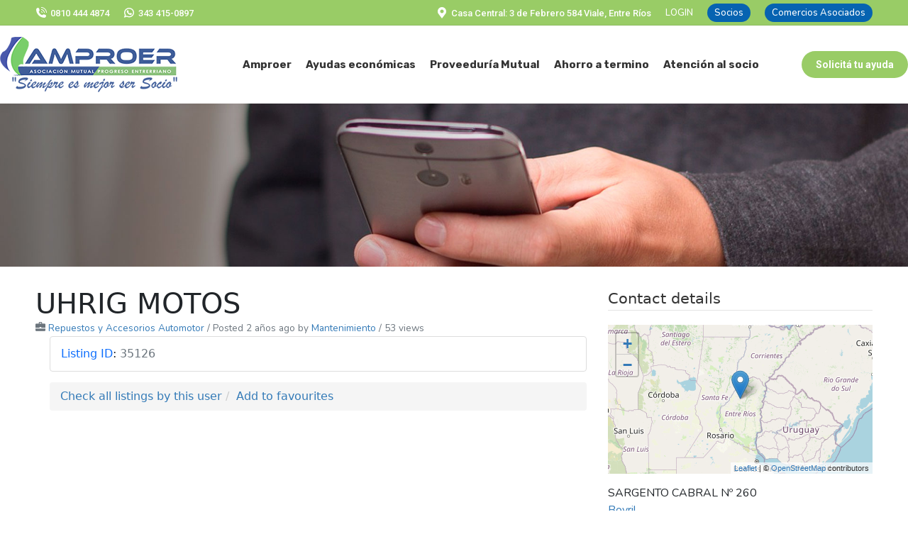

--- FILE ---
content_type: text/html; charset=UTF-8
request_url: https://amproer.com/comercios/uhrig-motos/
body_size: 22094
content:
<!DOCTYPE html>
<!--[if !(IE 6) | !(IE 7) | !(IE 8)  ]><!-->
<html lang="es" class="no-js">
<!--<![endif]-->
<head>
	<meta charset="UTF-8" />
		<meta name="viewport" content="width=device-width, initial-scale=1, maximum-scale=1, user-scalable=0">
		<meta name="theme-color" content="#336699"/>	<link rel="profile" href="https://gmpg.org/xfn/11" />
	<meta name='robots' content='index, follow, max-image-preview:large, max-snippet:-1, max-video-preview:-1' />

	<!-- This site is optimized with the Yoast SEO plugin v26.7 - https://yoast.com/wordpress/plugins/seo/ -->
	<title>UHRIG MOTOS - AMPROER | PRESTAMOS VIALE, MACIA, CRESPO, MARIA GRANDE,</title>
	<link rel="canonical" href="https://amproer.com/comercios/uhrig-motos/" />
	<meta property="og:locale" content="es_ES" />
	<meta property="og:type" content="article" />
	<meta property="og:title" content="UHRIG MOTOS - AMPROER | PRESTAMOS VIALE, MACIA, CRESPO, MARIA GRANDE," />
	<meta property="og:url" content="https://amproer.com/comercios/uhrig-motos/" />
	<meta property="og:site_name" content="AMPROER | PRESTAMOS VIALE, MACIA, CRESPO, MARIA GRANDE," />
	<meta name="twitter:card" content="summary_large_image" />
	<script type="application/ld+json" class="yoast-schema-graph">{"@context":"https://schema.org","@graph":[{"@type":"WebPage","@id":"https://amproer.com/comercios/uhrig-motos/","url":"https://amproer.com/comercios/uhrig-motos/","name":"UHRIG MOTOS - AMPROER | PRESTAMOS VIALE, MACIA, CRESPO, MARIA GRANDE,","isPartOf":{"@id":"https://amproer.com/#website"},"datePublished":"2023-08-02T21:10:48+00:00","breadcrumb":{"@id":"https://amproer.com/comercios/uhrig-motos/#breadcrumb"},"inLanguage":"es","potentialAction":[{"@type":"ReadAction","target":["https://amproer.com/comercios/uhrig-motos/"]}]},{"@type":"BreadcrumbList","@id":"https://amproer.com/comercios/uhrig-motos/#breadcrumb","itemListElement":[{"@type":"ListItem","position":1,"name":"Portada","item":"https://amproer.com/"},{"@type":"ListItem","position":2,"name":"Listings","item":"https://amproer.com/comercios/"},{"@type":"ListItem","position":3,"name":"UHRIG MOTOS"}]},{"@type":"WebSite","@id":"https://amproer.com/#website","url":"https://amproer.com/","name":"AMPROER | PRESTAMOS VIALE, MACIA, CRESPO, MARIA GRANDE,","description":"ASOCIACIÓN MUTUAL PROGRESO ENTRERRIANO.","potentialAction":[{"@type":"SearchAction","target":{"@type":"EntryPoint","urlTemplate":"https://amproer.com/?s={search_term_string}"},"query-input":{"@type":"PropertyValueSpecification","valueRequired":true,"valueName":"search_term_string"}}],"inLanguage":"es"}]}</script>
	<!-- / Yoast SEO plugin. -->


<link rel='dns-prefetch' href='//fonts.googleapis.com' />
<link rel="alternate" type="application/rss+xml" title="AMPROER | PRESTAMOS VIALE, MACIA, CRESPO, MARIA GRANDE, &raquo; Feed" href="https://amproer.com/feed/" />
<link rel="alternate" type="application/rss+xml" title="AMPROER | PRESTAMOS VIALE, MACIA, CRESPO, MARIA GRANDE, &raquo; Feed de los comentarios" href="https://amproer.com/comments/feed/" />
<link rel="alternate" title="oEmbed (JSON)" type="application/json+oembed" href="https://amproer.com/wp-json/oembed/1.0/embed?url=https%3A%2F%2Famproer.com%2Fcomercios%2Fuhrig-motos%2F" />
<link rel="alternate" title="oEmbed (XML)" type="text/xml+oembed" href="https://amproer.com/wp-json/oembed/1.0/embed?url=https%3A%2F%2Famproer.com%2Fcomercios%2Fuhrig-motos%2F&#038;format=xml" />
<style id='wp-img-auto-sizes-contain-inline-css'>
img:is([sizes=auto i],[sizes^="auto," i]){contain-intrinsic-size:3000px 1500px}
/*# sourceURL=wp-img-auto-sizes-contain-inline-css */
</style>
<link rel='stylesheet' id='sbi_styles-css' href='https://amproer.com/wp-content/plugins/instagram-feed/css/sbi-styles.min.css?ver=6.10.0' media='all' />
<style id='wp-emoji-styles-inline-css'>

	img.wp-smiley, img.emoji {
		display: inline !important;
		border: none !important;
		box-shadow: none !important;
		height: 1em !important;
		width: 1em !important;
		margin: 0 0.07em !important;
		vertical-align: -0.1em !important;
		background: none !important;
		padding: 0 !important;
	}
/*# sourceURL=wp-emoji-styles-inline-css */
</style>
<style id='wp-block-library-inline-css'>
:root{--wp-block-synced-color:#7a00df;--wp-block-synced-color--rgb:122,0,223;--wp-bound-block-color:var(--wp-block-synced-color);--wp-editor-canvas-background:#ddd;--wp-admin-theme-color:#007cba;--wp-admin-theme-color--rgb:0,124,186;--wp-admin-theme-color-darker-10:#006ba1;--wp-admin-theme-color-darker-10--rgb:0,107,160.5;--wp-admin-theme-color-darker-20:#005a87;--wp-admin-theme-color-darker-20--rgb:0,90,135;--wp-admin-border-width-focus:2px}@media (min-resolution:192dpi){:root{--wp-admin-border-width-focus:1.5px}}.wp-element-button{cursor:pointer}:root .has-very-light-gray-background-color{background-color:#eee}:root .has-very-dark-gray-background-color{background-color:#313131}:root .has-very-light-gray-color{color:#eee}:root .has-very-dark-gray-color{color:#313131}:root .has-vivid-green-cyan-to-vivid-cyan-blue-gradient-background{background:linear-gradient(135deg,#00d084,#0693e3)}:root .has-purple-crush-gradient-background{background:linear-gradient(135deg,#34e2e4,#4721fb 50%,#ab1dfe)}:root .has-hazy-dawn-gradient-background{background:linear-gradient(135deg,#faaca8,#dad0ec)}:root .has-subdued-olive-gradient-background{background:linear-gradient(135deg,#fafae1,#67a671)}:root .has-atomic-cream-gradient-background{background:linear-gradient(135deg,#fdd79a,#004a59)}:root .has-nightshade-gradient-background{background:linear-gradient(135deg,#330968,#31cdcf)}:root .has-midnight-gradient-background{background:linear-gradient(135deg,#020381,#2874fc)}:root{--wp--preset--font-size--normal:16px;--wp--preset--font-size--huge:42px}.has-regular-font-size{font-size:1em}.has-larger-font-size{font-size:2.625em}.has-normal-font-size{font-size:var(--wp--preset--font-size--normal)}.has-huge-font-size{font-size:var(--wp--preset--font-size--huge)}.has-text-align-center{text-align:center}.has-text-align-left{text-align:left}.has-text-align-right{text-align:right}.has-fit-text{white-space:nowrap!important}#end-resizable-editor-section{display:none}.aligncenter{clear:both}.items-justified-left{justify-content:flex-start}.items-justified-center{justify-content:center}.items-justified-right{justify-content:flex-end}.items-justified-space-between{justify-content:space-between}.screen-reader-text{border:0;clip-path:inset(50%);height:1px;margin:-1px;overflow:hidden;padding:0;position:absolute;width:1px;word-wrap:normal!important}.screen-reader-text:focus{background-color:#ddd;clip-path:none;color:#444;display:block;font-size:1em;height:auto;left:5px;line-height:normal;padding:15px 23px 14px;text-decoration:none;top:5px;width:auto;z-index:100000}html :where(.has-border-color){border-style:solid}html :where([style*=border-top-color]){border-top-style:solid}html :where([style*=border-right-color]){border-right-style:solid}html :where([style*=border-bottom-color]){border-bottom-style:solid}html :where([style*=border-left-color]){border-left-style:solid}html :where([style*=border-width]){border-style:solid}html :where([style*=border-top-width]){border-top-style:solid}html :where([style*=border-right-width]){border-right-style:solid}html :where([style*=border-bottom-width]){border-bottom-style:solid}html :where([style*=border-left-width]){border-left-style:solid}html :where(img[class*=wp-image-]){height:auto;max-width:100%}:where(figure){margin:0 0 1em}html :where(.is-position-sticky){--wp-admin--admin-bar--position-offset:var(--wp-admin--admin-bar--height,0px)}@media screen and (max-width:600px){html :where(.is-position-sticky){--wp-admin--admin-bar--position-offset:0px}}

/*# sourceURL=wp-block-library-inline-css */
</style><style id='global-styles-inline-css'>
:root{--wp--preset--aspect-ratio--square: 1;--wp--preset--aspect-ratio--4-3: 4/3;--wp--preset--aspect-ratio--3-4: 3/4;--wp--preset--aspect-ratio--3-2: 3/2;--wp--preset--aspect-ratio--2-3: 2/3;--wp--preset--aspect-ratio--16-9: 16/9;--wp--preset--aspect-ratio--9-16: 9/16;--wp--preset--color--black: #000000;--wp--preset--color--cyan-bluish-gray: #abb8c3;--wp--preset--color--white: #FFF;--wp--preset--color--pale-pink: #f78da7;--wp--preset--color--vivid-red: #cf2e2e;--wp--preset--color--luminous-vivid-orange: #ff6900;--wp--preset--color--luminous-vivid-amber: #fcb900;--wp--preset--color--light-green-cyan: #7bdcb5;--wp--preset--color--vivid-green-cyan: #00d084;--wp--preset--color--pale-cyan-blue: #8ed1fc;--wp--preset--color--vivid-cyan-blue: #0693e3;--wp--preset--color--vivid-purple: #9b51e0;--wp--preset--color--accent: #336699;--wp--preset--color--dark-gray: #111;--wp--preset--color--light-gray: #767676;--wp--preset--gradient--vivid-cyan-blue-to-vivid-purple: linear-gradient(135deg,rgb(6,147,227) 0%,rgb(155,81,224) 100%);--wp--preset--gradient--light-green-cyan-to-vivid-green-cyan: linear-gradient(135deg,rgb(122,220,180) 0%,rgb(0,208,130) 100%);--wp--preset--gradient--luminous-vivid-amber-to-luminous-vivid-orange: linear-gradient(135deg,rgb(252,185,0) 0%,rgb(255,105,0) 100%);--wp--preset--gradient--luminous-vivid-orange-to-vivid-red: linear-gradient(135deg,rgb(255,105,0) 0%,rgb(207,46,46) 100%);--wp--preset--gradient--very-light-gray-to-cyan-bluish-gray: linear-gradient(135deg,rgb(238,238,238) 0%,rgb(169,184,195) 100%);--wp--preset--gradient--cool-to-warm-spectrum: linear-gradient(135deg,rgb(74,234,220) 0%,rgb(151,120,209) 20%,rgb(207,42,186) 40%,rgb(238,44,130) 60%,rgb(251,105,98) 80%,rgb(254,248,76) 100%);--wp--preset--gradient--blush-light-purple: linear-gradient(135deg,rgb(255,206,236) 0%,rgb(152,150,240) 100%);--wp--preset--gradient--blush-bordeaux: linear-gradient(135deg,rgb(254,205,165) 0%,rgb(254,45,45) 50%,rgb(107,0,62) 100%);--wp--preset--gradient--luminous-dusk: linear-gradient(135deg,rgb(255,203,112) 0%,rgb(199,81,192) 50%,rgb(65,88,208) 100%);--wp--preset--gradient--pale-ocean: linear-gradient(135deg,rgb(255,245,203) 0%,rgb(182,227,212) 50%,rgb(51,167,181) 100%);--wp--preset--gradient--electric-grass: linear-gradient(135deg,rgb(202,248,128) 0%,rgb(113,206,126) 100%);--wp--preset--gradient--midnight: linear-gradient(135deg,rgb(2,3,129) 0%,rgb(40,116,252) 100%);--wp--preset--font-size--small: 13px;--wp--preset--font-size--medium: 20px;--wp--preset--font-size--large: 36px;--wp--preset--font-size--x-large: 42px;--wp--preset--spacing--20: 0.44rem;--wp--preset--spacing--30: 0.67rem;--wp--preset--spacing--40: 1rem;--wp--preset--spacing--50: 1.5rem;--wp--preset--spacing--60: 2.25rem;--wp--preset--spacing--70: 3.38rem;--wp--preset--spacing--80: 5.06rem;--wp--preset--shadow--natural: 6px 6px 9px rgba(0, 0, 0, 0.2);--wp--preset--shadow--deep: 12px 12px 50px rgba(0, 0, 0, 0.4);--wp--preset--shadow--sharp: 6px 6px 0px rgba(0, 0, 0, 0.2);--wp--preset--shadow--outlined: 6px 6px 0px -3px rgb(255, 255, 255), 6px 6px rgb(0, 0, 0);--wp--preset--shadow--crisp: 6px 6px 0px rgb(0, 0, 0);}:where(.is-layout-flex){gap: 0.5em;}:where(.is-layout-grid){gap: 0.5em;}body .is-layout-flex{display: flex;}.is-layout-flex{flex-wrap: wrap;align-items: center;}.is-layout-flex > :is(*, div){margin: 0;}body .is-layout-grid{display: grid;}.is-layout-grid > :is(*, div){margin: 0;}:where(.wp-block-columns.is-layout-flex){gap: 2em;}:where(.wp-block-columns.is-layout-grid){gap: 2em;}:where(.wp-block-post-template.is-layout-flex){gap: 1.25em;}:where(.wp-block-post-template.is-layout-grid){gap: 1.25em;}.has-black-color{color: var(--wp--preset--color--black) !important;}.has-cyan-bluish-gray-color{color: var(--wp--preset--color--cyan-bluish-gray) !important;}.has-white-color{color: var(--wp--preset--color--white) !important;}.has-pale-pink-color{color: var(--wp--preset--color--pale-pink) !important;}.has-vivid-red-color{color: var(--wp--preset--color--vivid-red) !important;}.has-luminous-vivid-orange-color{color: var(--wp--preset--color--luminous-vivid-orange) !important;}.has-luminous-vivid-amber-color{color: var(--wp--preset--color--luminous-vivid-amber) !important;}.has-light-green-cyan-color{color: var(--wp--preset--color--light-green-cyan) !important;}.has-vivid-green-cyan-color{color: var(--wp--preset--color--vivid-green-cyan) !important;}.has-pale-cyan-blue-color{color: var(--wp--preset--color--pale-cyan-blue) !important;}.has-vivid-cyan-blue-color{color: var(--wp--preset--color--vivid-cyan-blue) !important;}.has-vivid-purple-color{color: var(--wp--preset--color--vivid-purple) !important;}.has-black-background-color{background-color: var(--wp--preset--color--black) !important;}.has-cyan-bluish-gray-background-color{background-color: var(--wp--preset--color--cyan-bluish-gray) !important;}.has-white-background-color{background-color: var(--wp--preset--color--white) !important;}.has-pale-pink-background-color{background-color: var(--wp--preset--color--pale-pink) !important;}.has-vivid-red-background-color{background-color: var(--wp--preset--color--vivid-red) !important;}.has-luminous-vivid-orange-background-color{background-color: var(--wp--preset--color--luminous-vivid-orange) !important;}.has-luminous-vivid-amber-background-color{background-color: var(--wp--preset--color--luminous-vivid-amber) !important;}.has-light-green-cyan-background-color{background-color: var(--wp--preset--color--light-green-cyan) !important;}.has-vivid-green-cyan-background-color{background-color: var(--wp--preset--color--vivid-green-cyan) !important;}.has-pale-cyan-blue-background-color{background-color: var(--wp--preset--color--pale-cyan-blue) !important;}.has-vivid-cyan-blue-background-color{background-color: var(--wp--preset--color--vivid-cyan-blue) !important;}.has-vivid-purple-background-color{background-color: var(--wp--preset--color--vivid-purple) !important;}.has-black-border-color{border-color: var(--wp--preset--color--black) !important;}.has-cyan-bluish-gray-border-color{border-color: var(--wp--preset--color--cyan-bluish-gray) !important;}.has-white-border-color{border-color: var(--wp--preset--color--white) !important;}.has-pale-pink-border-color{border-color: var(--wp--preset--color--pale-pink) !important;}.has-vivid-red-border-color{border-color: var(--wp--preset--color--vivid-red) !important;}.has-luminous-vivid-orange-border-color{border-color: var(--wp--preset--color--luminous-vivid-orange) !important;}.has-luminous-vivid-amber-border-color{border-color: var(--wp--preset--color--luminous-vivid-amber) !important;}.has-light-green-cyan-border-color{border-color: var(--wp--preset--color--light-green-cyan) !important;}.has-vivid-green-cyan-border-color{border-color: var(--wp--preset--color--vivid-green-cyan) !important;}.has-pale-cyan-blue-border-color{border-color: var(--wp--preset--color--pale-cyan-blue) !important;}.has-vivid-cyan-blue-border-color{border-color: var(--wp--preset--color--vivid-cyan-blue) !important;}.has-vivid-purple-border-color{border-color: var(--wp--preset--color--vivid-purple) !important;}.has-vivid-cyan-blue-to-vivid-purple-gradient-background{background: var(--wp--preset--gradient--vivid-cyan-blue-to-vivid-purple) !important;}.has-light-green-cyan-to-vivid-green-cyan-gradient-background{background: var(--wp--preset--gradient--light-green-cyan-to-vivid-green-cyan) !important;}.has-luminous-vivid-amber-to-luminous-vivid-orange-gradient-background{background: var(--wp--preset--gradient--luminous-vivid-amber-to-luminous-vivid-orange) !important;}.has-luminous-vivid-orange-to-vivid-red-gradient-background{background: var(--wp--preset--gradient--luminous-vivid-orange-to-vivid-red) !important;}.has-very-light-gray-to-cyan-bluish-gray-gradient-background{background: var(--wp--preset--gradient--very-light-gray-to-cyan-bluish-gray) !important;}.has-cool-to-warm-spectrum-gradient-background{background: var(--wp--preset--gradient--cool-to-warm-spectrum) !important;}.has-blush-light-purple-gradient-background{background: var(--wp--preset--gradient--blush-light-purple) !important;}.has-blush-bordeaux-gradient-background{background: var(--wp--preset--gradient--blush-bordeaux) !important;}.has-luminous-dusk-gradient-background{background: var(--wp--preset--gradient--luminous-dusk) !important;}.has-pale-ocean-gradient-background{background: var(--wp--preset--gradient--pale-ocean) !important;}.has-electric-grass-gradient-background{background: var(--wp--preset--gradient--electric-grass) !important;}.has-midnight-gradient-background{background: var(--wp--preset--gradient--midnight) !important;}.has-small-font-size{font-size: var(--wp--preset--font-size--small) !important;}.has-medium-font-size{font-size: var(--wp--preset--font-size--medium) !important;}.has-large-font-size{font-size: var(--wp--preset--font-size--large) !important;}.has-x-large-font-size{font-size: var(--wp--preset--font-size--x-large) !important;}
/*# sourceURL=global-styles-inline-css */
</style>

<style id='classic-theme-styles-inline-css'>
/*! This file is auto-generated */
.wp-block-button__link{color:#fff;background-color:#32373c;border-radius:9999px;box-shadow:none;text-decoration:none;padding:calc(.667em + 2px) calc(1.333em + 2px);font-size:1.125em}.wp-block-file__button{background:#32373c;color:#fff;text-decoration:none}
/*# sourceURL=/wp-includes/css/classic-themes.min.css */
</style>
<link rel='stylesheet' id='advanced-classifieds-and-directory-pro-slick-css' href='https://amproer.com/wp-content/plugins/advanced-classifieds-and-directory-pro/vendor/slick/slick.css?ver=1.6.0' media='all' />
<link rel='stylesheet' id='advanced-classifieds-and-directory-pro-magnific-popup-css' href='https://amproer.com/wp-content/plugins/advanced-classifieds-and-directory-pro/vendor/magnific-popup/magnific-popup.css?ver=1.1.0' media='all' />
<link rel='stylesheet' id='advanced-classifieds-and-directory-pro-map-css' href='https://amproer.com/wp-content/plugins/advanced-classifieds-and-directory-pro/vendor/leaflet/leaflet.css?ver=1.7.1' media='all' />
<link rel='stylesheet' id='advanced-classifieds-and-directory-pro-bootstrap-css' href='https://amproer.com/wp-content/plugins/advanced-classifieds-and-directory-pro/vendor/bootstrap/bootstrap.css?ver=3.3.5' media='all' />
<link rel='stylesheet' id='advanced-classifieds-and-directory-pro-css' href='https://amproer.com/wp-content/plugins/advanced-classifieds-and-directory-pro/public/assets/css/public.css?ver=3.3.0' media='all' />
<link rel='stylesheet' id='contact-form-7-css' href='https://amproer.com/wp-content/plugins/contact-form-7/includes/css/styles.css?ver=6.1.4' media='all' />
<link rel='stylesheet' id='the7-font-css' href='https://amproer.com/wp-content/themes/dt-the7/fonts/icomoon-the7-font/icomoon-the7-font.min.css?ver=14.0.1.1' media='all' />
<link rel='stylesheet' id='dt-web-fonts-css' href='https://fonts.googleapis.com/css?family=Nunito:400,500,600,700,normalnormal%7CRoboto:400,400italic,500,600,700%7CRubik:400,600,700%7COpen+Sans:400,600,700' media='all' />
<link rel='stylesheet' id='dt-main-css' href='https://amproer.com/wp-content/themes/dt-the7/css/main.min.css?ver=14.0.1.1' media='all' />
<link rel='stylesheet' id='the7-custom-scrollbar-css' href='https://amproer.com/wp-content/themes/dt-the7/lib/custom-scrollbar/custom-scrollbar.min.css?ver=14.0.1.1' media='all' />
<link rel='stylesheet' id='the7-css-vars-css' href='https://amproer.com/wp-content/uploads/the7-css/css-vars.css?ver=2f1cc1ae1c2f' media='all' />
<link rel='stylesheet' id='dt-custom-css' href='https://amproer.com/wp-content/uploads/the7-css/custom.css?ver=2f1cc1ae1c2f' media='all' />
<link rel='stylesheet' id='dt-media-css' href='https://amproer.com/wp-content/uploads/the7-css/media.css?ver=2f1cc1ae1c2f' media='all' />
<link rel='stylesheet' id='the7-mega-menu-css' href='https://amproer.com/wp-content/uploads/the7-css/mega-menu.css?ver=2f1cc1ae1c2f' media='all' />
<link rel='stylesheet' id='style-css' href='https://amproer.com/wp-content/themes/dt-the7-child/style.css?ver=14.0.1.1' media='all' />
<script src="https://amproer.com/wp-includes/js/jquery/jquery.min.js?ver=3.7.1" id="jquery-core-js"></script>
<script src="https://amproer.com/wp-includes/js/jquery/jquery-migrate.min.js?ver=3.4.1" id="jquery-migrate-js"></script>
<script src="https://amproer.com/wp-content/plugins/flowpaper-lite-pdf-flipbook/assets/lity/lity.min.js" id="lity-js-js"></script>
<script src="//amproer.com/wp-content/plugins/revslider/sr6/assets/js/rbtools.min.js?ver=6.7.38" async id="tp-tools-js"></script>
<script src="//amproer.com/wp-content/plugins/revslider/sr6/assets/js/rs6.min.js?ver=6.7.38" async id="revmin-js"></script>
<script src="https://amproer.com/wp-content/plugins/stop-user-enumeration/frontend/js/frontend.js?ver=1.7.7" id="stop-user-enumeration-js" defer data-wp-strategy="defer"></script>
<script id="dt-above-fold-js-extra">
var dtLocal = {"themeUrl":"https://amproer.com/wp-content/themes/dt-the7","passText":"To view this protected post, enter the password below:","moreButtonText":{"loading":"Loading...","loadMore":"Load more"},"postID":"35126","ajaxurl":"https://amproer.com/wp-admin/admin-ajax.php","REST":{"baseUrl":"https://amproer.com/wp-json/the7/v1","endpoints":{"sendMail":"/send-mail"}},"contactMessages":{"required":"One or more fields have an error. Please check and try again.","terms":"Please accept the privacy policy.","fillTheCaptchaError":"Please, fill the captcha."},"captchaSiteKey":"","ajaxNonce":"4b617a043a","pageData":"","themeSettings":{"smoothScroll":"off","lazyLoading":false,"desktopHeader":{"height":110},"ToggleCaptionEnabled":"disabled","ToggleCaption":"Navigation","floatingHeader":{"showAfter":94,"showMenu":true,"height":60,"logo":{"showLogo":true,"html":"\u003Cimg class=\" preload-me\" src=\"https://amproer.com/wp-content/uploads/2017/08/logo-mobil.png\" srcset=\"https://amproer.com/wp-content/uploads/2017/08/logo-mobil.png 70w\" width=\"70\" height=\"70\"   sizes=\"70px\" alt=\"AMPROER | PRESTAMOS VIALE, MACIA, CRESPO, MARIA GRANDE,\" /\u003E","url":"https://amproer.com/"}},"topLine":{"floatingTopLine":{"logo":{"showLogo":false,"html":""}}},"mobileHeader":{"firstSwitchPoint":992,"secondSwitchPoint":778,"firstSwitchPointHeight":60,"secondSwitchPointHeight":60,"mobileToggleCaptionEnabled":"disabled","mobileToggleCaption":"Men\u00fa"},"stickyMobileHeaderFirstSwitch":{"logo":{"html":"\u003Cimg class=\" preload-me\" src=\"https://amproer.com/wp-content/uploads/2021/04/amproer-logo-celular.png\" srcset=\"https://amproer.com/wp-content/uploads/2021/04/amproer-logo-celular.png 250w\" width=\"250\" height=\"57\"   sizes=\"250px\" alt=\"AMPROER | PRESTAMOS VIALE, MACIA, CRESPO, MARIA GRANDE,\" /\u003E"}},"stickyMobileHeaderSecondSwitch":{"logo":{"html":"\u003Cimg class=\" preload-me\" src=\"https://amproer.com/wp-content/uploads/2021/04/amproer-logo-celular.png\" srcset=\"https://amproer.com/wp-content/uploads/2021/04/amproer-logo-celular.png 250w\" width=\"250\" height=\"57\"   sizes=\"250px\" alt=\"AMPROER | PRESTAMOS VIALE, MACIA, CRESPO, MARIA GRANDE,\" /\u003E"}},"sidebar":{"switchPoint":992},"boxedWidth":"1280px"}};
var dtShare = {"shareButtonText":{"facebook":"Share on Facebook","twitter":"Share on X","pinterest":"Pin it","linkedin":"Share on Linkedin","whatsapp":"Share on Whatsapp"},"overlayOpacity":"83"};
//# sourceURL=dt-above-fold-js-extra
</script>
<script src="https://amproer.com/wp-content/themes/dt-the7/js/above-the-fold.min.js?ver=14.0.1.1" id="dt-above-fold-js"></script>
<link rel="https://api.w.org/" href="https://amproer.com/wp-json/" /><link rel="EditURI" type="application/rsd+xml" title="RSD" href="https://amproer.com/xmlrpc.php?rsd" />

<link rel='shortlink' href='https://amproer.com/?p=35126' />
<meta property="og:url" content="https://amproer.com/comercios/uhrig-motos" /><meta property="og:type" content="article" /><meta property="og:title" content="UHRIG MOTOS" /><meta property="og:site_name" content="AMPROER | PRESTAMOS VIALE, MACIA, CRESPO, MARIA GRANDE," /><meta name="twitter:card" content="summary"><meta name="generator" content="Powered by Slider Revolution 6.7.38 - responsive, Mobile-Friendly Slider Plugin for WordPress with comfortable drag and drop interface." />
<link rel="icon" href="https://amproer.com/wp-content/uploads/2017/08/logo-mobil.png" type="image/png" sizes="32x32"/><script>function setREVStartSize(e){
			//window.requestAnimationFrame(function() {
				window.RSIW = window.RSIW===undefined ? window.innerWidth : window.RSIW;
				window.RSIH = window.RSIH===undefined ? window.innerHeight : window.RSIH;
				try {
					var pw = document.getElementById(e.c).parentNode.offsetWidth,
						newh;
					pw = pw===0 || isNaN(pw) || (e.l=="fullwidth" || e.layout=="fullwidth") ? window.RSIW : pw;
					e.tabw = e.tabw===undefined ? 0 : parseInt(e.tabw);
					e.thumbw = e.thumbw===undefined ? 0 : parseInt(e.thumbw);
					e.tabh = e.tabh===undefined ? 0 : parseInt(e.tabh);
					e.thumbh = e.thumbh===undefined ? 0 : parseInt(e.thumbh);
					e.tabhide = e.tabhide===undefined ? 0 : parseInt(e.tabhide);
					e.thumbhide = e.thumbhide===undefined ? 0 : parseInt(e.thumbhide);
					e.mh = e.mh===undefined || e.mh=="" || e.mh==="auto" ? 0 : parseInt(e.mh,0);
					if(e.layout==="fullscreen" || e.l==="fullscreen")
						newh = Math.max(e.mh,window.RSIH);
					else{
						e.gw = Array.isArray(e.gw) ? e.gw : [e.gw];
						for (var i in e.rl) if (e.gw[i]===undefined || e.gw[i]===0) e.gw[i] = e.gw[i-1];
						e.gh = e.el===undefined || e.el==="" || (Array.isArray(e.el) && e.el.length==0)? e.gh : e.el;
						e.gh = Array.isArray(e.gh) ? e.gh : [e.gh];
						for (var i in e.rl) if (e.gh[i]===undefined || e.gh[i]===0) e.gh[i] = e.gh[i-1];
											
						var nl = new Array(e.rl.length),
							ix = 0,
							sl;
						e.tabw = e.tabhide>=pw ? 0 : e.tabw;
						e.thumbw = e.thumbhide>=pw ? 0 : e.thumbw;
						e.tabh = e.tabhide>=pw ? 0 : e.tabh;
						e.thumbh = e.thumbhide>=pw ? 0 : e.thumbh;
						for (var i in e.rl) nl[i] = e.rl[i]<window.RSIW ? 0 : e.rl[i];
						sl = nl[0];
						for (var i in nl) if (sl>nl[i] && nl[i]>0) { sl = nl[i]; ix=i;}
						var m = pw>(e.gw[ix]+e.tabw+e.thumbw) ? 1 : (pw-(e.tabw+e.thumbw)) / (e.gw[ix]);
						newh =  (e.gh[ix] * m) + (e.tabh + e.thumbh);
					}
					var el = document.getElementById(e.c);
					if (el!==null && el) el.style.height = newh+"px";
					el = document.getElementById(e.c+"_wrapper");
					if (el!==null && el) {
						el.style.height = newh+"px";
						el.style.display = "block";
					}
				} catch(e){
					console.log("Failure at Presize of Slider:" + e)
				}
			//});
		  };</script>
<!-- Global site tag (gtag.js) - Google Analytics -->
<script async src="https://www.googletagmanager.com/gtag/js?id=G-XVKMB0M58E"></script>
<script>
  window.dataLayer = window.dataLayer || [];
  function gtag(){dataLayer.push(arguments);}
  gtag('js', new Date());
  gtag('config', 'G-XVKMB0M58E');
</script><style id='the7-custom-inline-css' type='text/css'>
.sub-nav .menu-item i.fa,
.sub-nav .menu-item i.fas,
.sub-nav .menu-item i.far,
.sub-nav .menu-item i.fab {
	text-align: center;
	width: 1.25em;
}
p {
    font-family: 'Nunito';
}
p.desccri {
    font-family: nunito;
}
a.whapagfilial {
    text-decoration: none;
    color: #99cc66;
}
a.tomail {
    text-decoration:none;
}
p.btnaddprestapp {
    margin-top: 30px;
}
.row.redespagc.align-items-center {
    margin-top: 20px;
}
.container.asessorprestapp.pagc {
    text-align: center;
    padding: 30px;
    margin-bottom: 30px;
}

p.txtasesor.pagc.num {
    font-size: 58px;
    line-height: 65px;
}
.container.sinplazofijo {
    box-shadow: 0px 0px 17px 0px rgb(134 134 134 / 21%);
    border-radius: 15px;
    padding: 30px;
}
p.txtrespaldopf {
    font-weight: 900;
    font-size: 26px;
    text-align: center;
    color: #3761a6;
    margin-top: 40px;
}
p.txticoplazof {
    font-weight: 600;
    font-size: 20px;
    margin-bottom: 0;
}
.row.align-items-center.plazofijoicos {
    margin-bottom: 30px;
    margin-top: 40px;
}
p.txt-nosotros.solprestamo.insgresa {
    color: #336699;
    font-weight: bold;
    font-size: 26px;
    margin-top: 30px;
}
p.txt-nosotros.prestapph.solicita.perso {
    font-size: 32px;
    line-height: 36px;
    margin-bottom: 30px;
}
p.txt-subtitunos.grande.prestamo {
    line-height: 50px;
    font-size: 46px;
}
section.Prestamopersonalpag {
    margin-top: 70px;
}
p.txt-subtitunos.grande.prestamo.comr {
    font-size: 35px;
    line-height: 45px;
}
p.txt-prestcom {
    text-align: center;
}
span.negrita {
    font-weight: bold;
}
img.img-fluid.mx-auto.d-block.trabajadores {
    max-width: 70%;
    margin-bottom: 30px;
}
p.txt-subtitunos.grande.prestamo {
    font-size: 40px;
    margin-bottom: 30px;
}
section.adelantosueldo.prestamopersonal {
    margin-bottom: 60px;
    margin-top: 60px;
}
div#bottom-bar {
    width: 1325px;
}
img.img-fluid.icowhastelectro {
    margin-left: -25px;
    width: 89px;
    margin-top: -5px;
    margin-bottom: -5px;
}
p.titcatprod.text-center {
    font-weight: 900;
    color: #99cc66;
    font-size: 20px;
    min-height: 56px;
}
p.txtwhastaelecto {
    margin-bottom: 0;
    color: #fff;
    font-size: 22px;
}
p.txtwhastaelecto  a{
    color: #fff;
    text-decoration:none}
.row.align-items-center.whastaelecto {
    background: #6bc04b;
    color: #fff;
    border-radius: 10px;
    margin-top: 50px;
}
#footer .wf-wrap {
    width: 100% !important;
}
a.nav-link.menuf {
    color: #333333;
    font-weight: 600;
    font-family: 'Rubik';
    font-size: 17px;
    padding-left: 15px !important;
    padding-right: 15px !important;
}
img.img-fluid.logofooter {
    max-width: 240px;
}
nav.navbar.navbar-expand-lg.menuf {
    flex-wrap: nowrap;
    justify-content: center;
    display: grid;
    margin-top: 45px;
}
ul.navbar-nav {
    text-align: center;
    list-style: none;
}
.row.logonews.align-items-center p {
    margin-bottom: 0;
}
input.wpcf7-form-control.wpcf7-submit.has-spinner.env7amproernews {
    background: #89bf55 !important;
    margin-left: -55px;
}
.row.logonews.align-items-center {
    border-bottom: solid #ccc 2px;
    padding-bottom: 15px;
    padding-top: 15px;
}
p.txtnewsfoot {
    color: #336699;
    font-size: 30px;
    font-weight: 600;
    margin-bottom: 0;
    text-align: right;
    font-family: 'Rubik';
}
.container.flotasucursal.footer {
    padding-left: 15px;
    box-shadow: #cccccc 0px -1px 9px 0px;
    border-radius: 15px;
}
img.img-fluid.mx-auto.d-block.fotosucur {
    border-radius: 15px;
}
p.txtasesor {
    margin-bottom: 0px;
    font-weight: bold;
    font-size: 30px;
    margin-bottom: 10px;
    margin-top: 10px;
}
section.asesor {
    padding-top: 200px;
}
img.asesorflotante {
    margin-bottom: -50px;
    position: relative;
    margin-top: -250px;
    max-width: 500px;
    margin-left: -100px;
}
.container.asessorprestapp {
    background: #3761a6;
    color: #fff;
    border-radius: 15px;
}
.row.align-items-center.icopagos {
    margin-top: 30px;
}
section.dondepagar {
    padding-top: 60px;
    padding-bottom: 60px;
}
p.txtdondepago {
    color: #211915;
    font-weight: bold;
    margin-top: 20px;
    line-height: 25px;
    text-align: center;
    font-family: Nunito;
}
.wf-float-left {
    font-family: nunito;
    font-weight: 500;
}
p.txt-nosotros.prestapph.dondepagar {
    text-align: center;
}
img.img-fluid.mx-auto.d-block.financprestapp {
    max-width: 500px;
}
p.itemsbuquees {
    color: #211915;
    margin-bottom: 12px;
}
p.sbuquees {
    font-size: 24px;
    font-weight: 900;
    color: #336699;
    margin-bottom: 25px;
    margin-top: 25px;
}
p.sbuquees.segundo {
    color: #000;
    font-size: 18px;
}
section.imgtablaprestapp {
    margin-top: 90px;
    margin-bottom: 90px;
}
p.txt-nosotros.prestapph.quees {
    font-size: 46px;
    margin-bottom: 15px;
}
img.img-fluid.d-blok.logoprestap {
    max-width: 300px;
}
a.btn.btn-primary.vermas {
    background: #99cc66;
    border: #99cc66;
    border-radius: 20px;
    padding: 10px 60px;
    font-family: nunito;
    font-weight: bold;
}
p.txt-nosotros.prestapph {
    color: #336699;
    font-weight: bold;
    font-size: 42px;
    line-height: 50px;
    margin-top: 30px;
    margin-bottom: 50px;
    font-family: 'Rubik';
}
a.lmas {
    color: #fff;
    font-family: 'Nunito';
}
p.btnmasnota {
    background: #99cc66;
    color: #fff;
    border-radius: 20px;
    text-align: center;
    font-weight: bold;
    padding-bottom: 5px;
    padding-top: 5px;
}
p.titnovcostado {
    font-weight: 600;
    min-height: 84px;
}
.conttextonota {
    z-index: 9;
    box-shadow: 0px 0px 17px 0px rgb(134 134 134 / 61%);
    border-radius: 10px;
    width: 90%;
    margin: auto;
    margin-top: -90px;
    padding: 15px;
    background: #fff !important;
    position: relative;
}
.container.novedadeshome {
    padding-bottom: 60px;
    padding-top: 60px;
}
img.img-fluid.mx-auto.d-blok.fotomutual {
    max-width: 490px;
}
.row.filanovhome {
    margin-top: 40px;
}
p.titnovcostado a {
    font-family: 'Rubik';
    color: #000;
    font-size: 18px;
    line-height: 20px;
}
img.img-fluid.mx-auto.d-block.notablog.wp-post-image {
    border-radius: 10px;
}
p.txt-subtitunos.grande {
    font-family: 'Rubik';
}
h3.titsection {
    font-family: 'Rubik';
}
p.direccionlistings {
    color: #337ab7;
    font-size: 14px;
    text-transform: capitalize;
}
h3.acadp-no-margin {
    font-size: 18px;
}
.thumbnail.acadp-entry {
    min-height: 246px;
}
.container.buscador {
    margin-top: 50px;
}
.acadp .btn-primary {
    color: #fff;
    background-color: #337ab7;
    border-color: #2e6da4;
    background-color: #336699;
    border-radius: 20px !important;
    padding: 9px 20px !important;
}
.acadp .btn-default {
    border-radius: 20px !important;
    padding: 9px 16px !important;
}
select {
    border-radius: 20px !important;
}
.acadp-listings-title-block a {
    pointer-events: none;
    cursor: default;
}
a.acadp-responsive-container {
    pointer-events: none;
    cursor: default;
}
form.form-vertical input.form-control {
    border-radius: 20px;
}
h3.acadp-no-margin {
    font-size: 20px;
}
.flechas {
    margin-left: 10px;
    margin-right: 15px;
}
ul#primary-menu {
    margin-bottom: 0;
}
p.txt-subtitunos.negro {
    color: #000;
}
.col-md-6.coltextosomos {
    padding-top: 8%;
}
h3.titsection {
    color: #99cc66;
    font-weight: 900;
}
p.txt-subtitunos {
    color: #336699;
    font-weight: bold;
}
p.txt-subtitunos.grande {
    font-size: 30px;
}
p.titsucur {
    font-family: 'Rubik';
    color: #336699;
    font-weight: 900;
    font-size: 22px;
    margin-bottom: 25px;
}
p.txtsucur.tel {
    margin-bottom: 10px;
    font-weight: 600;
    line-height: 20px;
    margin-top: 10px;
}
p.txtsucur.tel.pagsucur {
    color: #333;
}
p.txtsucur.tel.pagsucur.w {
    color: #99cc66;
    margin-top: 5px;
}
p.txtsucur {
    margin-bottom: 2px;
    font-size: 14px;
    font-family: 'Rubik';
}
.col-md-2.colcontcborder {
    border-right: solid 1.5px #cccccc;
}
.col-md-2.colcontcborder.padleftcolsucur {
    padding-left: 7px;
}
section.newsletter {
    background: url(/wp-content/uploads/2021/04/newsletter.jpg) center center no-repeat;
    background-size: cover;
    padding-bottom: 60px;
    padding-top: 80px;
}
p.tinewsletter {
    margin-bottom: 0;
    color: #fff;
    font-weight: 900;
    font-size: 30px;
    line-height: 32px;
}
p.btn7envnews {
    margin-bottom: 0;
    display: inline-flex;
}
input.wpcf7-form-control.wpcf7-text.wpcf7-email.wpcf7-validates-as-required.wpcf7-validates-as-email.cf7ampronews {
    margin-bottom: 0;
}
.container.flotasucursal {
    padding: 30px 10px;
    background: #fff;
    z-index: 3;
    margin-top: 20px;
    position: relative;
    margin-bottom: -35px;
}
img.img-fluid.sucurtel {
    margin-right: 10px;
    max-width: 25px;
}
p.titulosucursal {
    color: #336699;
    font-weight: 900;
    font-size: 30px;
    margin-top: 20px;
}
.separamapa {
    height: 2px;
    margin-bottom: 20px;
    background: #efefef;
}
.row.filasucur {
    margin-bottom: 25px;
}
.col-md-6.colfotosucur {
    padding-left: 0;
}
p.txt-nosotros.telwhap a {
    color: #339900;
    text-decoration: none;
}
p.txt-nosotros.destacawhat {
    color: #006699;
    font-weight: bold;
}
a.linkwhat {
    color: #333333;
    text-decoration: none;
}
.containeroferta {
    border: solid 1px #ccc;
    margin-bottom: 20px;
    border-radius: 15px;
    padding: 15px;
}
section.num0800 {
    padding-bottom: 40px;
    background: url(/wp-content/uploads/2021/04/0800.jpg) center center no-repeat;
    padding-top: 40px;
    background-size: cover;
}
a.loginsocios {
    text-decoration: none !important;
    border-radius: 20px;
    background: #0663B1;
    color: #fff!important;
    padding: 4px 10px;
}
p.txt-duda {
    color: #fff;
    font-size: 30px;
    line-height: 32px;
    margin-bottom: 0;
}
p.txt-duda.c0800 {
    font-size: 50px;
    font-weight: 900;
    font-style: italic;
}
.contienecurso {
    position: relative;
}
.contiennombres {
    bottom: 10px;
    position: absolute;
}
p.nombrebenef {
    color: #fff;
    font-size: 28px;
    line-height: 32px;
    margin-bottom: 12px;
    font-weight: 900;
    padding-left: 35px;
    min-height: 64px;
}
p.decrbenef {
    color: #fff;
    margin-bottom: 10px;
    padding-left: 35px;
    line-height: 22px;
}
.col-md-3.colcat {
    padding: 0;
}
section.Categorias {
    margin-bottom: 40px;
    margin-top: 40px;
}
.widget-title {
    font-size: 24px;
    font-weight: 900;
    margin-bottom: 25px;
}
.testimverde {
    color: #fff;
    background: #89bf55;
    padding: 25px 35px;
}
.testimverde.gris {
    background: #cccccc;
    color: #333;
}
p.nombreclie {
    font-weight: 900;
    font-size: 20px;
    margin-bottom: 0;
}
a.solprest {
    background: #99cc66;
    Color: #fff;
    text-decoration: none;
    padding: 8px 20px;
    border-radius: 20px;
}
section.caracprestamo {
    padding-top: 40px;
    padding-bottom: 40px;
}
img.img-fluid.icopagos {
    margin-right: 15px;
    max-width: 75px;
}
section.ventajastarjeta {
    margin-top: 30px;
    background: url(/wp-content/uploads/2021/04/fondoapp.png) right center no-repeat;
    background-size: contain;
    background-position: right;
    padding-top: 50px;
}
p.txt-venttarj {
    font-weight: bold;
    color: #99cc66;
    font-size: 24px;
    margin-bottom: 5px;
}
img.img-fluid.logotarjguri {
    margin-bottom: 30px;
}
p.txt-tarjteta.primero {
    margin-top: 30px;
}
section.pagtarjeta {
    margin-top: 40px;
    margin-bottom: 40px;
}
.contplan {
    border: solid 2px #e7e7e7;
    padding: 20px;
    margin-top: 30px;
}
.row.filacaracterist {
    border: solid 2px #e7e7e7;
    padding: 20px 10px;
    margin-top: 40px;
}
p.txt-nosotros.fondoverdeplazo {
    background: #99cc66;
    color: #fff;
    text-transform: uppercase;
    font-size: 24px;
    font-weight: bold;
    padding: 20px;
    margin-top: 40px;
}
section.testminonioshome {
    margin-top: 40px;
    margin-bottom: 40px;
}
p.pmenufoot a {
    font-weight: 600;
    color: #333333 !important;
}
p.txtsucur.foo {
    margin-bottom: 6px;
}
h3.titsection.subsidio {
    margin-bottom: 0;
    font-size: 22px;
}
section.subcidios {
    margin-bottom: 50px;
}
p.txt-subtitunos.grande.verde.italic {
    font-weight: bold;
    color: #99cc66;
    font-style: italic;
}
p.txt-nosotros.telwhap {
    color: #339900;
    font-size: 26px;
    font-weight: 600;
}
p.txt-subtitunos.grande.pf {
    margin-bottom: 35px;
}
section.Nonvedades {
    margin-bottom: 40px;
}

section.plazofijomutual {
    margin-bottom: 40px;
}
.contienenovedadprinc {
    position: relative;
}
.bajodest {
    bottom: 0;
    position: absolute;
    color: #99cc66;
    font-weight: bold;
    width: 100%;
    padding: 25px;
    padding-bottom: 10px;
    padding-top: 50px;
    background: linear-gradient(to bottom, #07070700 , #000);
}
p.datehome {
    margin-bottom: 0;
}
a.atitnov {
    color: #fff;
    font-size: 18px;
}
.row.filanovedad .atitnov {
    color: #000;
}
.row.filanovedad {
    margin-bottom: 30px;
}
p.titnovdest.derecha {
    line-height: 24px;
    margin-bottom: 0;
}
p.datehome {
    color: #80bf40;
}
a.conswe {
    background: #99cc66;
    color: #fff;
    text-decoration: none;
    padding: 7px 17px;
    border-radius: 20px;
}
img.img-fluid.logowhat {
    max-width: 20px;
    margin-right: 5px;
    margin-top: -2px;
}
p.decrbenef.consw {
    margin-top: 20px;
}
p.txttestimon {
    min-height: 84px;
    font-family: nunito;
}
@media only screen and (max-width: 768px) {
#fancy-header > .wf-wrap {
    align-items: left;
}
	img.img-fluid.mx-auto.d-block.financprestapp {
    max-width: 250px;
}
	img.asesorflotante {
    max-width: 280px;
    margin-left: 0;
    margin-top: -280px;
}
img.img-fluid.fotomutual {
    margin-bottom: 25px;
}
	img.img-fluid.mx-auto.d-block.icopago {
    margin-bottom: 30px;
}
	p.txtasesor {
    font-size: 18px;
    text-align: center;
}
	.conttextonota {
    margin-bottom: 30px;
}
	p.txtsucur {
    font-size: 13.5px;
}
	img.img-fluid.mx-auto.d-blok.fotomutual {
    max-width: 300px;
}
	input.wpcf7-form-control.wpcf7-submit.has-spinner.env7amproernews {
    background: #89bf55 !important;
    margin-left: 0;
}
	img.img-fluid.logofooter {
    display: block;
    margin: auto;
    margin-top: 20px;
    margin-bottom: 15px;
}
	.col-md-2.colcontcborder {
    margin-bottom: 20px;
    width: 50%;
}
	p.txtnewsfoot {
    text-align: center;
    margin-bottom: 15px !important;
    margin-top: 10px;
    line-height: 30px;
    font-size: 22px;
}
.container.flotasucursal {
    margin-bottom: 30px;
}.container.flotasucursal.footer {
    padding-left: 8px;
    width: 98%;
    box-shadow: #cccccc 0px -1px 9px 0px;
    border-radius: 15px;
}
	.col-md-2.padleftcolsucur.padleftcolsucur {
    width: 50%;
}
.testimverde {
    margin-bottom: 20px;
}
.col-md-2.colcontcborder.padleftcolsucur {
    padding-left: 15px;
}
p.tinewsletter {
    font-size: 22px;
    margin-bottom: 10px;
}
img.img-fluid.mx-auto.d-block.logofoohemis {
    margin-top: 15px;
}
p.btn7envnews {
    margin-top: 15px;
}
p.nombrebenef {
    padding-left: 15px;
    font-size: 22px;
    line-height: 26px;
}
p.decrbenef {
    padding-left: 15px;
    font-size: 12px;
}
p.txt-duda.c0800 {
    font-size: 50px;
    margin-top: 10px;
}
p.txt-duda {
    font-size: 24px;
}
div#bottom-bar {
    width: 100%;
}	
}
</style>
<script src="https://cdn.jsdelivr.net/npm/@popperjs/core@2.9.2/dist/umd/popper.min.js" integrity="sha384-IQsoLXl5PILFhosVNubq5LC7Qb9DXgDA9i+tQ8Zj3iwWAwPtgFTxbJ8NT4GN1R8p" crossorigin="anonymous"></script>
<script src="https://cdn.jsdelivr.net/npm/bootstrap@5.0.1/dist/js/bootstrap.min.js" integrity="sha384-Atwg2Pkwv9vp0ygtn1JAojH0nYbwNJLPhwyoVbhoPwBhjQPR5VtM2+xf0Uwh9KtT" crossorigin="anonymous"></script>
<link href="https://cdn.jsdelivr.net/npm/bootstrap@5.0.0-beta3/dist/css/bootstrap.min.css" rel="stylesheet" integrity="sha384-eOJMYsd53ii+scO/bJGFsiCZc+5NDVN2yr8+0RDqr0Ql0h+rP48ckxlpbzKgwra6" crossorigin="anonymous">
<link rel='stylesheet' id='rs-plugin-settings-css' href='//amproer.com/wp-content/plugins/revslider/sr6/assets/css/rs6.css?ver=6.7.38' media='all' />
<style id='rs-plugin-settings-inline-css'>
#rs-demo-id {}
/*# sourceURL=rs-plugin-settings-inline-css */
</style>
</head>
<body data-rsssl=1 class="wp-singular acadp_listings-template-default single single-acadp_listings postid-35126 wp-embed-responsive wp-theme-dt-the7 wp-child-theme-dt-the7-child isnt_phone is_computer no-comments dt-responsive-on right-mobile-menu-close-icon ouside-menu-close-icon mobile-hamburger-close-bg-enable mobile-hamburger-close-bg-hover-enable  fade-medium-mobile-menu-close-icon fade-medium-menu-close-icon srcset-enabled btn-flat custom-btn-color custom-btn-hover-color phantom-sticky phantom-shadow-decoration phantom-custom-logo-on sticky-mobile-header top-header first-switch-logo-left first-switch-menu-right second-switch-logo-left second-switch-menu-right right-mobile-menu layzr-loading-on popup-message-style the7-ver-14.0.1.1">
<!-- The7 14.0.1.1 -->

<div id="page" >
	<a class="skip-link screen-reader-text" href="#content">Skip to content</a>

<div class="masthead inline-header center widgets full-height shadow-decoration shadow-mobile-header-decoration small-mobile-menu-icon dt-parent-menu-clickable show-sub-menu-on-hover show-device-logo show-mobile-logo" >

	<div class="top-bar full-width-line top-bar-line-hide">
	<div class="top-bar-bg" ></div>
	<div class="left-widgets mini-widgets"><span class="mini-contacts phone show-on-desktop in-top-bar-left in-menu-second-switch"><i class="fa-fw icomoon-the7-font-the7-phone-06"></i>0810 444 4874</span><a href="https://api.whatsapp.com/send?phone=5493434150897" class="mini-contacts clock show-on-desktop in-top-bar-left in-menu-second-switch"><i class="fa-fw icomoon-the7-font-whatsapp"></i>343 415-0897</a></div><div class="right-widgets mini-widgets"><span class="mini-contacts address show-on-desktop near-logo-first-switch in-menu-second-switch"><i class="fa-fw the7-mw-icon-address-bold"></i>Casa Central: 3 de Febrero 584 Viale, Entre Ríos</span><div class="text-area show-on-desktop near-logo-first-switch in-menu-second-switch"><p>LOGIN</p>
</div><div class="text-area show-on-desktop near-logo-first-switch in-menu-second-switch"><p><a href="https://app.amproer.com/login" target="blank" class="loginsocios">Socios</a></p>
</div><div class="text-area show-on-desktop near-logo-first-switch in-menu-second-switch"><p><a href="https://prestapp.ar/login" target="blank" class="loginsocios">Comercios Asociados</a></p>
</div></div></div>

	<header class="header-bar" role="banner">

		<div class="branding">
	<div id="site-title" class="assistive-text">AMPROER | PRESTAMOS VIALE, MACIA, CRESPO, MARIA GRANDE,</div>
	<div id="site-description" class="assistive-text">ASOCIACIÓN MUTUAL PROGRESO ENTRERRIANO.</div>
	<a class="" href="https://amproer.com/"><img class=" preload-me" src="https://amproer.com/wp-content/uploads/2025/03/logo-amproer.png" srcset="https://amproer.com/wp-content/uploads/2025/03/logo-amproer.png 250w" width="250" height="78"   sizes="250px" alt="AMPROER | PRESTAMOS VIALE, MACIA, CRESPO, MARIA GRANDE," /><img class="mobile-logo preload-me" src="https://amproer.com/wp-content/uploads/2021/04/amproer-logo-celular.png" srcset="https://amproer.com/wp-content/uploads/2021/04/amproer-logo-celular.png 250w" width="250" height="57"   sizes="250px" alt="AMPROER | PRESTAMOS VIALE, MACIA, CRESPO, MARIA GRANDE," /></a></div>

		<ul id="primary-menu" class="main-nav underline-decoration l-to-r-line outside-item-remove-margin"><li class="menu-item menu-item-type-post_type menu-item-object-page menu-item-has-children menu-item-29153 first has-children depth-0"><a href='https://amproer.com/amproer/' data-level='1' aria-haspopup='true' aria-expanded='false'><span class="menu-item-text"><span class="menu-text">Amproer</span></span></a><ul class="sub-nav hover-style-bg level-arrows-on" role="group"><li class="menu-item menu-item-type-post_type menu-item-object-page menu-item-29103 first depth-1"><a href='https://amproer.com/sucursales/' data-level='2'><span class="menu-item-text"><span class="menu-text">Filiales</span></span></a></li> <li class="menu-item menu-item-type-post_type menu-item-object-page menu-item-29102 depth-1"><a href='https://amproer.com/servicios/' data-level='2'><span class="menu-item-text"><span class="menu-text">Subsidios</span></span></a></li> </ul></li> <li class="menu-item menu-item-type-custom menu-item-object-custom menu-item-has-children menu-item-36205 has-children depth-0"><a href='#' data-level='1' aria-haspopup='true' aria-expanded='false'><span class="menu-item-text"><span class="menu-text">Ayudas económicas</span></span></a><ul class="sub-nav hover-style-bg level-arrows-on" role="group"><li class="menu-item menu-item-type-custom menu-item-object-custom menu-item-has-children menu-item-29288 first has-children depth-1"><a href='#' data-level='2' aria-haspopup='true' aria-expanded='false'><span class="menu-item-text"><span class="menu-text">Personas</span></span></a><ul class="sub-nav hover-style-bg level-arrows-on" role="group"><li class="menu-item menu-item-type-post_type menu-item-object-page menu-item-29101 first depth-2"><a href='https://amproer.com/ayudas-economicas/' data-level='3'><span class="menu-item-text"><span class="menu-text">Ayudas Económicas</span></span></a></li> <li class="menu-item menu-item-type-post_type menu-item-object-page menu-item-36224 depth-2"><a href='https://amproer.com/prestapp/' data-level='3'><span class="menu-item-text"><span class="menu-text">Sistema Prestapp</span></span></a></li> <li class="menu-item menu-item-type-post_type menu-item-object-page menu-item-29243 depth-2"><a href='https://amproer.com/adelanto-de-haberes/' data-level='3'><span class="menu-item-text"><span class="menu-text">Adelanto de Haberes</span></span></a></li> </ul></li> <li class="menu-item menu-item-type-custom menu-item-object-custom menu-item-has-children menu-item-29255 has-children depth-1"><a href='#' data-level='2' aria-haspopup='true' aria-expanded='false'><span class="menu-item-text"><span class="menu-text">Comerciales</span></span></a><ul class="sub-nav hover-style-bg level-arrows-on" role="group"><li class="menu-item menu-item-type-post_type menu-item-object-page menu-item-29256 first depth-2"><a href='https://amproer.com/comercios-y-empresas/' data-level='3'><span class="menu-item-text"><span class="menu-text">Ayudas Económicas</span></span></a></li> <li class="menu-item menu-item-type-post_type menu-item-object-page menu-item-36208 depth-2"><a href='https://amproer.com/que-es-prestapp/' data-level='3'><span class="menu-item-text"><span class="menu-text">Sistema PrestApp</span></span></a></li> </ul></li> </ul></li> <li class="menu-item menu-item-type-post_type menu-item-object-page menu-item-29352 depth-0"><a href='https://amproer.com/electro-mutual/' data-level='1'><span class="menu-item-text"><span class="menu-text">Proveeduría Mutual</span></span></a></li> <li class="menu-item menu-item-type-post_type menu-item-object-page menu-item-29242 depth-0"><a href='https://amproer.com/plazo-fijo-mutual/' data-level='1'><span class="menu-item-text"><span class="menu-text">Ahorro a termino</span></span></a></li> <li class="menu-item menu-item-type-post_type menu-item-object-page menu-item-29100 last depth-0"><a href='https://amproer.com/contacto/' data-level='1'><span class="menu-item-text"><span class="menu-text">Atención al socio</span></span></a></li> </ul>
		<div class="mini-widgets"><a href="https://app.amproer.com/cotizador" class="microwidget-btn mini-button header-elements-button-1 show-on-desktop near-logo-first-switch in-menu-second-switch microwidget-btn-bg-on microwidget-btn-hover-bg-on border-on hover-border-on btn-icon-align-right" target="_blank"><span>Solicitá tu ayuda</span></a></div>
	</header>

</div>
<div role="navigation" aria-label="Main Menu" class="dt-mobile-header mobile-menu-show-divider">
	<div class="dt-close-mobile-menu-icon" aria-label="Close" role="button" tabindex="0"><div class="close-line-wrap"><span class="close-line"></span><span class="close-line"></span><span class="close-line"></span></div></div>	<ul id="mobile-menu" class="mobile-main-nav">
		<li class="menu-item menu-item-type-post_type menu-item-object-page menu-item-has-children menu-item-29153 first has-children depth-0"><a href='https://amproer.com/amproer/' data-level='1' aria-haspopup='true' aria-expanded='false'><span class="menu-item-text"><span class="menu-text">Amproer</span></span></a><ul class="sub-nav hover-style-bg level-arrows-on" role="group"><li class="menu-item menu-item-type-post_type menu-item-object-page menu-item-29103 first depth-1"><a href='https://amproer.com/sucursales/' data-level='2'><span class="menu-item-text"><span class="menu-text">Filiales</span></span></a></li> <li class="menu-item menu-item-type-post_type menu-item-object-page menu-item-29102 depth-1"><a href='https://amproer.com/servicios/' data-level='2'><span class="menu-item-text"><span class="menu-text">Subsidios</span></span></a></li> </ul></li> <li class="menu-item menu-item-type-custom menu-item-object-custom menu-item-has-children menu-item-36205 has-children depth-0"><a href='#' data-level='1' aria-haspopup='true' aria-expanded='false'><span class="menu-item-text"><span class="menu-text">Ayudas económicas</span></span></a><ul class="sub-nav hover-style-bg level-arrows-on" role="group"><li class="menu-item menu-item-type-custom menu-item-object-custom menu-item-has-children menu-item-29288 first has-children depth-1"><a href='#' data-level='2' aria-haspopup='true' aria-expanded='false'><span class="menu-item-text"><span class="menu-text">Personas</span></span></a><ul class="sub-nav hover-style-bg level-arrows-on" role="group"><li class="menu-item menu-item-type-post_type menu-item-object-page menu-item-29101 first depth-2"><a href='https://amproer.com/ayudas-economicas/' data-level='3'><span class="menu-item-text"><span class="menu-text">Ayudas Económicas</span></span></a></li> <li class="menu-item menu-item-type-post_type menu-item-object-page menu-item-36224 depth-2"><a href='https://amproer.com/prestapp/' data-level='3'><span class="menu-item-text"><span class="menu-text">Sistema Prestapp</span></span></a></li> <li class="menu-item menu-item-type-post_type menu-item-object-page menu-item-29243 depth-2"><a href='https://amproer.com/adelanto-de-haberes/' data-level='3'><span class="menu-item-text"><span class="menu-text">Adelanto de Haberes</span></span></a></li> </ul></li> <li class="menu-item menu-item-type-custom menu-item-object-custom menu-item-has-children menu-item-29255 has-children depth-1"><a href='#' data-level='2' aria-haspopup='true' aria-expanded='false'><span class="menu-item-text"><span class="menu-text">Comerciales</span></span></a><ul class="sub-nav hover-style-bg level-arrows-on" role="group"><li class="menu-item menu-item-type-post_type menu-item-object-page menu-item-29256 first depth-2"><a href='https://amproer.com/comercios-y-empresas/' data-level='3'><span class="menu-item-text"><span class="menu-text">Ayudas Económicas</span></span></a></li> <li class="menu-item menu-item-type-post_type menu-item-object-page menu-item-36208 depth-2"><a href='https://amproer.com/que-es-prestapp/' data-level='3'><span class="menu-item-text"><span class="menu-text">Sistema PrestApp</span></span></a></li> </ul></li> </ul></li> <li class="menu-item menu-item-type-post_type menu-item-object-page menu-item-29352 depth-0"><a href='https://amproer.com/electro-mutual/' data-level='1'><span class="menu-item-text"><span class="menu-text">Proveeduría Mutual</span></span></a></li> <li class="menu-item menu-item-type-post_type menu-item-object-page menu-item-29242 depth-0"><a href='https://amproer.com/plazo-fijo-mutual/' data-level='1'><span class="menu-item-text"><span class="menu-text">Ahorro a termino</span></span></a></li> <li class="menu-item menu-item-type-post_type menu-item-object-page menu-item-29100 last depth-0"><a href='https://amproer.com/contacto/' data-level='1'><span class="menu-item-text"><span class="menu-text">Atención al socio</span></span></a></li> 	</ul>
	<div class='mobile-mini-widgets-in-menu'></div>
</div>

		<div class="page-title content-left solid-bg breadcrumbs-off page-title-responsive-enabled bg-img-enabled">
			<div class="wf-wrap">

				<div class="page-title-head hgroup"><h1 class="entry-title"></h1></div>			</div>
		</div>

		<div id="main" class="sidebar-none sidebar-divider-vertical"  >
	    <div class="main-gradient"></div>
	<div class="wf-wrap">	    <div class="wf-container-main espaciotop">
	
			<div id="content" class="content" role="main">

				
<article id="post-35126" class="single-postlike post-35126 acadp_listings type-acadp_listings status-publish acadp_locations-bovril acadp_categories-repuestos-y-accesorios-automotor description-off">

	<div class="entry-content">
<div class="acadp acadp-listing">
	<div class="row">    	
        <!-- Main content -->
        <div class="col-md-8">  
        	<!-- Header -->      
            <div class="acadp-post-title">        	
                <h1 class="acadp-no-margin">UHRIG MOTOS</h1>
                <p class="acadp-no-margin"><small class="text-muted"><span class="glyphicon glyphicon-briefcase"></span>&nbsp;<a href="https://amproer.com/listing-category/repuestos-y-accesorios-automotor/">Repuestos y Accesorios Automotor</a> / <time>Posted 2 años ago</time> by <a href="/bWFudGVuaW1pZW50bw../">Mantenimiento</a> / 53 views</small></p>            </div>
            
            <!-- Price -->
                        
            <!-- Image(s) -->
                        
            <!-- Description -->
             
            
            <ul class="list-group acadp-margin-bottom">
                <li class="list-group-item acadp-no-margin-left acadp-field-id">
                    <span class="text-primary">Listing ID</span>:
                    <span class="text-muted">35126</span>
                </li>

                <!-- Custom fields -->
                            </ul>
            
            
            <!-- Footer -->
                            <ol class="breadcrumb">
                                            <li class="acadp-no-margin">			
                            <a href="/bWFudGVuaW1pZW50bw../">Check all listings by this user</a>
                        </li>
                                            
                                            <li id="acadp-favourites" class="acadp-no-margin"><a href="javascript:void(0)" class="acadp-require-login">Add to favourites</a></li>
                                            
                                    </ol>
                    </div>
        
        <!-- Sidebar -->
                    <div class="col-md-4">
            	<!-- Video -->
                 
                
                <!-- Map & Address -->
                                	<fieldset>
                    	<legend>Contact details</legend>
						                            <div class="embed-responsive embed-responsive-16by9 acadp-margin-bottom" data-type="single-listing">
                                <div class="acadp-map embed-responsive-item">
                                    <div class="marker" data-latitude="-31.339839050000002" data-longitude="-59.4449375237365"></div> 
                                </div>
                                                            </div>
                                                
                        <!-- Address -->
                        <p class="acadp-address"><span class="acadp-street-address">SARGENTO CABRAL Nº 260</span><span class="acadp-country-name"><a href="https://amproer.com/listing-location/bovril/">Bovril</a></span></p>                    </fieldset>
                                
                <!-- Contact form -->
                            </div>
                        
    </div>

	<input type="hidden" id="acadp-post-id" value="35126" />
</div>

<div class="acadp-social"><a class="acadp-social-link acadp-social-facebook" href="https://www.facebook.com/sharer/sharer.php?u=https://amproer.com/comercios/uhrig-motos" target="_blank">Facebook</a> <a class="acadp-social-link acadp-social-twitter" href="https://twitter.com/intent/tweet?text=UHRIG%20MOTOS&amp;url=https://amproer.com/comercios/uhrig-motos" target="_blank">Twitter</a> <a class="acadp-social-link acadp-social-whatsapp" href="https://api.whatsapp.com/send?text=UHRIG%20MOTOS&nbsp;https://amproer.com/comercios/uhrig-motos" target="_blank" data-text="UHRIG%20MOTOS" data-link="https://amproer.com/comercios/uhrig-motos">WhatsApp</a></div></div>
</article>

			</div><!-- #content -->

			
			</div><!-- .wf-container -->
		</div><!-- .wf-wrap -->

	
	</div><!-- #main -->

	


	<!-- !Footer -->
	<footer id="footer" class="footer solid-bg"  role="contentinfo">

		
			<div class="wf-wrap">
				<div class="wf-container-footer">
					<div class="wf-container">
						<section id="block-2" class="widget widget_block wf-cell wf-1"><section class="sucursaleslista footer">
<div class="container flotasucursal footer">
<div class="row align-items-center">
<div class="col-md-2 colcontcborder">
<p class="titsucur">Casa Central</p>
<p class="txtsucur">3 de Febrero 584, Viale</p>
<p class="txtsucur tel">(0343) 492 1884</p>
<p class="txtsucur tel">(0343) 448 5707</p>
<p class="txtsucur"><a href="viale@amproer.com" class="tomail">viale@amproer.com</a></p>
</div>
<div class="col-md-2 colcontcborder padleftcolsucur">
<p class="titsucur">Paraná</p>
<p class="txtsucur">San Martín 637 - Oficina 102</p>
<p class="txtsucur tel">343 4688274</p>
<p class="txtsucur tel">343 4601570</p>
<p class="txtsucur"><a href="parana@amproer.com" class="tomail">parana@amproer.com</a></p>
</div>
<div class="col-md-2 colcontcborder padleftcolsucur">
<p class="titsucur">Maciá</p>
<p class="txtsucur">Urquiza N° 125</p>
<p class="txtsucur tel">3445 408 930</p>
<p class="txtsucur tel">3445 552 817</p>
<p class="txtsucur"><a href="macia@amproer.com" class="tomail">macia@amproer.com</a></p>
</div>
<div class="col-md-2 colcontcborder padleftcolsucur">
<p class="titsucur">María Grande</p>
<p class="txtsucur">San Martin 772</p>
<p class="txtsucur tel">343 494 1534</p>
<p class="txtsucur tel">343 459 1874</p>
<p class="txtsucur"><a href="mariagrande@amproer.com" class="tomail">mariagrande@amproer.com</a></p>
</div>
<div class="col-md-2 colcontcborder padleftcolsucur">
<p class="titsucur">Segui</p>
<p class="txtsucur">Urquiza N° 888</p>
<p class="txtsucur tel">343 515 0621</p>
<p class="txtsucur tel">343 458 1058</p>
<p class="txtsucur"><a href="segui@amproer.com" class="tomail">segui@amproer.com</a></p>
</div>
<div class="col-md-2 padleftcolsucur padleftcolsucur">
<p class="titsucur">Crespo</p>
<p class="txtsucur">Otto Sagemuller N° 938</p>
<p class="txtsucur tel">343 4407616</p>
<p class="txtsucur tel"> </p>
<p class="txtsucur"><a href="crespo@amproer.com" class="tomail">crespo@amproer.com</a></p>
</div>
</div>
</div>
</section>
<div class="row ifgooter">

<div id="sb_instagram"  class="sbi sbi_mob_col_2 sbi_tab_col_2 sbi_col_5 sbi_width_resp"	 data-feedid="*1"  data-res="auto" data-cols="5" data-colsmobile="2" data-colstablet="2" data-num="5" data-nummobile="6" data-item-padding="0"	 data-shortcode-atts="{&quot;feed&quot;:&quot;1&quot;,&quot;cachetime&quot;:720}"  data-postid="35126" data-locatornonce="f722f1bf2d" data-imageaspectratio="1:1" data-sbi-flags="favorLocal">
	
	<div id="sbi_images" >
		<div class="sbi_item sbi_type_video sbi_new sbi_transition"
	id="sbi_17874631566397875" data-date="1768590661">
	<div class="sbi_photo_wrap">
		<a class="sbi_photo" href="https://www.instagram.com/reel/DTlTLy7E9_x/" target="_blank" rel="noopener nofollow"
			data-full-res="https://scontent.cdninstagram.com/v/t51.82787-15/618031412_18522188479069537_7053721144308300125_n.jpg?stp=dst-jpg_e35_tt6&#038;_nc_cat=108&#038;ccb=7-5&#038;_nc_sid=18de74&#038;efg=eyJlZmdfdGFnIjoiQ0xJUFMuYmVzdF9pbWFnZV91cmxnZW4uQzMifQ%3D%3D&#038;_nc_ohc=XTpUo3W0qeAQ7kNvwGceG5e&#038;_nc_oc=AdkUHfmES1UoTronxvio_gU3p6YMRzzKjclxg0pUZIlWf7dH_nDMz6n1GlUXv4rUCRYaV-NaR9ONo2KbiAA5C3Ja&#038;_nc_zt=23&#038;_nc_ht=scontent.cdninstagram.com&#038;edm=ANo9K5cEAAAA&#038;_nc_gid=KWE3sKyxB1QxCEot1Rbw7Q&#038;oh=00_AfpYVtK6IdwaEi2nYoVvC1-bqhxwfU3MrjPiZX-NJk2QCg&#038;oe=697271A2"
			data-img-src-set="{&quot;d&quot;:&quot;https:\/\/scontent.cdninstagram.com\/v\/t51.82787-15\/618031412_18522188479069537_7053721144308300125_n.jpg?stp=dst-jpg_e35_tt6&amp;_nc_cat=108&amp;ccb=7-5&amp;_nc_sid=18de74&amp;efg=eyJlZmdfdGFnIjoiQ0xJUFMuYmVzdF9pbWFnZV91cmxnZW4uQzMifQ%3D%3D&amp;_nc_ohc=XTpUo3W0qeAQ7kNvwGceG5e&amp;_nc_oc=AdkUHfmES1UoTronxvio_gU3p6YMRzzKjclxg0pUZIlWf7dH_nDMz6n1GlUXv4rUCRYaV-NaR9ONo2KbiAA5C3Ja&amp;_nc_zt=23&amp;_nc_ht=scontent.cdninstagram.com&amp;edm=ANo9K5cEAAAA&amp;_nc_gid=KWE3sKyxB1QxCEot1Rbw7Q&amp;oh=00_AfpYVtK6IdwaEi2nYoVvC1-bqhxwfU3MrjPiZX-NJk2QCg&amp;oe=697271A2&quot;,&quot;150&quot;:&quot;https:\/\/scontent.cdninstagram.com\/v\/t51.82787-15\/618031412_18522188479069537_7053721144308300125_n.jpg?stp=dst-jpg_e35_tt6&amp;_nc_cat=108&amp;ccb=7-5&amp;_nc_sid=18de74&amp;efg=eyJlZmdfdGFnIjoiQ0xJUFMuYmVzdF9pbWFnZV91cmxnZW4uQzMifQ%3D%3D&amp;_nc_ohc=XTpUo3W0qeAQ7kNvwGceG5e&amp;_nc_oc=AdkUHfmES1UoTronxvio_gU3p6YMRzzKjclxg0pUZIlWf7dH_nDMz6n1GlUXv4rUCRYaV-NaR9ONo2KbiAA5C3Ja&amp;_nc_zt=23&amp;_nc_ht=scontent.cdninstagram.com&amp;edm=ANo9K5cEAAAA&amp;_nc_gid=KWE3sKyxB1QxCEot1Rbw7Q&amp;oh=00_AfpYVtK6IdwaEi2nYoVvC1-bqhxwfU3MrjPiZX-NJk2QCg&amp;oe=697271A2&quot;,&quot;320&quot;:&quot;https:\/\/scontent.cdninstagram.com\/v\/t51.82787-15\/618031412_18522188479069537_7053721144308300125_n.jpg?stp=dst-jpg_e35_tt6&amp;_nc_cat=108&amp;ccb=7-5&amp;_nc_sid=18de74&amp;efg=eyJlZmdfdGFnIjoiQ0xJUFMuYmVzdF9pbWFnZV91cmxnZW4uQzMifQ%3D%3D&amp;_nc_ohc=XTpUo3W0qeAQ7kNvwGceG5e&amp;_nc_oc=AdkUHfmES1UoTronxvio_gU3p6YMRzzKjclxg0pUZIlWf7dH_nDMz6n1GlUXv4rUCRYaV-NaR9ONo2KbiAA5C3Ja&amp;_nc_zt=23&amp;_nc_ht=scontent.cdninstagram.com&amp;edm=ANo9K5cEAAAA&amp;_nc_gid=KWE3sKyxB1QxCEot1Rbw7Q&amp;oh=00_AfpYVtK6IdwaEi2nYoVvC1-bqhxwfU3MrjPiZX-NJk2QCg&amp;oe=697271A2&quot;,&quot;640&quot;:&quot;https:\/\/scontent.cdninstagram.com\/v\/t51.82787-15\/618031412_18522188479069537_7053721144308300125_n.jpg?stp=dst-jpg_e35_tt6&amp;_nc_cat=108&amp;ccb=7-5&amp;_nc_sid=18de74&amp;efg=eyJlZmdfdGFnIjoiQ0xJUFMuYmVzdF9pbWFnZV91cmxnZW4uQzMifQ%3D%3D&amp;_nc_ohc=XTpUo3W0qeAQ7kNvwGceG5e&amp;_nc_oc=AdkUHfmES1UoTronxvio_gU3p6YMRzzKjclxg0pUZIlWf7dH_nDMz6n1GlUXv4rUCRYaV-NaR9ONo2KbiAA5C3Ja&amp;_nc_zt=23&amp;_nc_ht=scontent.cdninstagram.com&amp;edm=ANo9K5cEAAAA&amp;_nc_gid=KWE3sKyxB1QxCEot1Rbw7Q&amp;oh=00_AfpYVtK6IdwaEi2nYoVvC1-bqhxwfU3MrjPiZX-NJk2QCg&amp;oe=697271A2&quot;}">
			<span class="sbi-screenreader">Te ofrecemos el ahorro a término más conveniente. </span>
						<svg style="color: rgba(255,255,255,1)" class="svg-inline--fa fa-play fa-w-14 sbi_playbtn" aria-label="Play" aria-hidden="true" data-fa-processed="" data-prefix="fa" data-icon="play" role="presentation" xmlns="http://www.w3.org/2000/svg" viewBox="0 0 448 512"><path fill="currentColor" d="M424.4 214.7L72.4 6.6C43.8-10.3 0 6.1 0 47.9V464c0 37.5 40.7 60.1 72.4 41.3l352-208c31.4-18.5 31.5-64.1 0-82.6z"></path></svg>			<img decoding="async" src="https://amproer.com/wp-content/plugins/instagram-feed/img/placeholder.png" alt="Te ofrecemos el ahorro a término más conveniente. ✅💰 El único que te permite comprar en todas nuestras proveedurías en 6 cuotas sin interés. 🤩😍 ¿Te lo vas a perder? ¡Es fácil! Consultanos ahora a través de WhatsApp: 343 467 2872 📲
.
#AMPROER - Siempre es mejor ser socio. 😎😄😃😍" aria-hidden="true">
		</a>
	</div>
</div><div class="sbi_item sbi_type_image sbi_new sbi_transition"
	id="sbi_18098324167884878" data-date="1768420812">
	<div class="sbi_photo_wrap">
		<a class="sbi_photo" href="https://www.instagram.com/p/DTgPQXsCHoI/" target="_blank" rel="noopener nofollow"
			data-full-res="https://scontent.cdninstagram.com/v/t39.30808-6/607698936_1446166524184172_8665324425365840605_n.jpg?stp=dst-jpg_e35_tt6&#038;_nc_cat=110&#038;ccb=7-5&#038;_nc_sid=18de74&#038;efg=eyJlZmdfdGFnIjoiRkVFRC5iZXN0X2ltYWdlX3VybGdlbi5DMyJ9&#038;_nc_ohc=60BcnYX5vY0Q7kNvwHCHNjS&#038;_nc_oc=AdnmMg_qj4HgtK0xSEzQ9IIoEo3KM8tZZbu8ENkOYvUCmCnCP2A2dc-Z96vDqmMClxAROFuwTFz5OLVmZTJtKYUs&#038;_nc_zt=23&#038;_nc_ht=scontent.cdninstagram.com&#038;edm=ANo9K5cEAAAA&#038;_nc_gid=KWE3sKyxB1QxCEot1Rbw7Q&#038;oh=00_AfpJ0VYrmpDp6NGKqF6_IAxUewouzCwwhHLFIQOripXPoA&#038;oe=6972639F"
			data-img-src-set="{&quot;d&quot;:&quot;https:\/\/scontent.cdninstagram.com\/v\/t39.30808-6\/607698936_1446166524184172_8665324425365840605_n.jpg?stp=dst-jpg_e35_tt6&amp;_nc_cat=110&amp;ccb=7-5&amp;_nc_sid=18de74&amp;efg=eyJlZmdfdGFnIjoiRkVFRC5iZXN0X2ltYWdlX3VybGdlbi5DMyJ9&amp;_nc_ohc=60BcnYX5vY0Q7kNvwHCHNjS&amp;_nc_oc=AdnmMg_qj4HgtK0xSEzQ9IIoEo3KM8tZZbu8ENkOYvUCmCnCP2A2dc-Z96vDqmMClxAROFuwTFz5OLVmZTJtKYUs&amp;_nc_zt=23&amp;_nc_ht=scontent.cdninstagram.com&amp;edm=ANo9K5cEAAAA&amp;_nc_gid=KWE3sKyxB1QxCEot1Rbw7Q&amp;oh=00_AfpJ0VYrmpDp6NGKqF6_IAxUewouzCwwhHLFIQOripXPoA&amp;oe=6972639F&quot;,&quot;150&quot;:&quot;https:\/\/scontent.cdninstagram.com\/v\/t39.30808-6\/607698936_1446166524184172_8665324425365840605_n.jpg?stp=dst-jpg_e35_tt6&amp;_nc_cat=110&amp;ccb=7-5&amp;_nc_sid=18de74&amp;efg=eyJlZmdfdGFnIjoiRkVFRC5iZXN0X2ltYWdlX3VybGdlbi5DMyJ9&amp;_nc_ohc=60BcnYX5vY0Q7kNvwHCHNjS&amp;_nc_oc=AdnmMg_qj4HgtK0xSEzQ9IIoEo3KM8tZZbu8ENkOYvUCmCnCP2A2dc-Z96vDqmMClxAROFuwTFz5OLVmZTJtKYUs&amp;_nc_zt=23&amp;_nc_ht=scontent.cdninstagram.com&amp;edm=ANo9K5cEAAAA&amp;_nc_gid=KWE3sKyxB1QxCEot1Rbw7Q&amp;oh=00_AfpJ0VYrmpDp6NGKqF6_IAxUewouzCwwhHLFIQOripXPoA&amp;oe=6972639F&quot;,&quot;320&quot;:&quot;https:\/\/scontent.cdninstagram.com\/v\/t39.30808-6\/607698936_1446166524184172_8665324425365840605_n.jpg?stp=dst-jpg_e35_tt6&amp;_nc_cat=110&amp;ccb=7-5&amp;_nc_sid=18de74&amp;efg=eyJlZmdfdGFnIjoiRkVFRC5iZXN0X2ltYWdlX3VybGdlbi5DMyJ9&amp;_nc_ohc=60BcnYX5vY0Q7kNvwHCHNjS&amp;_nc_oc=AdnmMg_qj4HgtK0xSEzQ9IIoEo3KM8tZZbu8ENkOYvUCmCnCP2A2dc-Z96vDqmMClxAROFuwTFz5OLVmZTJtKYUs&amp;_nc_zt=23&amp;_nc_ht=scontent.cdninstagram.com&amp;edm=ANo9K5cEAAAA&amp;_nc_gid=KWE3sKyxB1QxCEot1Rbw7Q&amp;oh=00_AfpJ0VYrmpDp6NGKqF6_IAxUewouzCwwhHLFIQOripXPoA&amp;oe=6972639F&quot;,&quot;640&quot;:&quot;https:\/\/scontent.cdninstagram.com\/v\/t39.30808-6\/607698936_1446166524184172_8665324425365840605_n.jpg?stp=dst-jpg_e35_tt6&amp;_nc_cat=110&amp;ccb=7-5&amp;_nc_sid=18de74&amp;efg=eyJlZmdfdGFnIjoiRkVFRC5iZXN0X2ltYWdlX3VybGdlbi5DMyJ9&amp;_nc_ohc=60BcnYX5vY0Q7kNvwHCHNjS&amp;_nc_oc=AdnmMg_qj4HgtK0xSEzQ9IIoEo3KM8tZZbu8ENkOYvUCmCnCP2A2dc-Z96vDqmMClxAROFuwTFz5OLVmZTJtKYUs&amp;_nc_zt=23&amp;_nc_ht=scontent.cdninstagram.com&amp;edm=ANo9K5cEAAAA&amp;_nc_gid=KWE3sKyxB1QxCEot1Rbw7Q&amp;oh=00_AfpJ0VYrmpDp6NGKqF6_IAxUewouzCwwhHLFIQOripXPoA&amp;oe=6972639F&quot;}">
			<span class="sbi-screenreader">Acercate a nuestras sucursales y llevate todo lo q</span>
									<img decoding="async" src="https://amproer.com/wp-content/plugins/instagram-feed/img/placeholder.png" alt="Acercate a nuestras sucursales y llevate todo lo que necesitás. 😉😁
🙂 ¡Te esperamos con #cuotas y una gran variedad de productos!" aria-hidden="true">
		</a>
	</div>
</div><div class="sbi_item sbi_type_image sbi_new sbi_transition"
	id="sbi_18089705360003874" data-date="1768219238">
	<div class="sbi_photo_wrap">
		<a class="sbi_photo" href="https://www.instagram.com/p/DTaOyO7Fopu/" target="_blank" rel="noopener nofollow"
			data-full-res="https://scontent.cdninstagram.com/v/t39.30808-6/611658276_1446183690849122_4883870396582716616_n.jpg?stp=dst-jpg_e35_tt6&#038;_nc_cat=102&#038;ccb=7-5&#038;_nc_sid=18de74&#038;efg=eyJlZmdfdGFnIjoiRkVFRC5iZXN0X2ltYWdlX3VybGdlbi5DMyJ9&#038;_nc_ohc=6ao3b-Vj09kQ7kNvwHvphG8&#038;_nc_oc=AdnN4RAJesmwVBP3b2oggdZbaaqOosfau7GditWO8lkCvbFK6vJxaqEyLFICIODSvmHfzKyOBRamyBGaCeK7xtun&#038;_nc_zt=23&#038;_nc_ht=scontent.cdninstagram.com&#038;edm=ANo9K5cEAAAA&#038;_nc_gid=KWE3sKyxB1QxCEot1Rbw7Q&#038;oh=00_AfopwHS0ffel9L54WMHRrH6arBoLGpeZxCVoYcKKkxNpJw&#038;oe=697284D4"
			data-img-src-set="{&quot;d&quot;:&quot;https:\/\/scontent.cdninstagram.com\/v\/t39.30808-6\/611658276_1446183690849122_4883870396582716616_n.jpg?stp=dst-jpg_e35_tt6&amp;_nc_cat=102&amp;ccb=7-5&amp;_nc_sid=18de74&amp;efg=eyJlZmdfdGFnIjoiRkVFRC5iZXN0X2ltYWdlX3VybGdlbi5DMyJ9&amp;_nc_ohc=6ao3b-Vj09kQ7kNvwHvphG8&amp;_nc_oc=AdnN4RAJesmwVBP3b2oggdZbaaqOosfau7GditWO8lkCvbFK6vJxaqEyLFICIODSvmHfzKyOBRamyBGaCeK7xtun&amp;_nc_zt=23&amp;_nc_ht=scontent.cdninstagram.com&amp;edm=ANo9K5cEAAAA&amp;_nc_gid=KWE3sKyxB1QxCEot1Rbw7Q&amp;oh=00_AfopwHS0ffel9L54WMHRrH6arBoLGpeZxCVoYcKKkxNpJw&amp;oe=697284D4&quot;,&quot;150&quot;:&quot;https:\/\/scontent.cdninstagram.com\/v\/t39.30808-6\/611658276_1446183690849122_4883870396582716616_n.jpg?stp=dst-jpg_e35_tt6&amp;_nc_cat=102&amp;ccb=7-5&amp;_nc_sid=18de74&amp;efg=eyJlZmdfdGFnIjoiRkVFRC5iZXN0X2ltYWdlX3VybGdlbi5DMyJ9&amp;_nc_ohc=6ao3b-Vj09kQ7kNvwHvphG8&amp;_nc_oc=AdnN4RAJesmwVBP3b2oggdZbaaqOosfau7GditWO8lkCvbFK6vJxaqEyLFICIODSvmHfzKyOBRamyBGaCeK7xtun&amp;_nc_zt=23&amp;_nc_ht=scontent.cdninstagram.com&amp;edm=ANo9K5cEAAAA&amp;_nc_gid=KWE3sKyxB1QxCEot1Rbw7Q&amp;oh=00_AfopwHS0ffel9L54WMHRrH6arBoLGpeZxCVoYcKKkxNpJw&amp;oe=697284D4&quot;,&quot;320&quot;:&quot;https:\/\/scontent.cdninstagram.com\/v\/t39.30808-6\/611658276_1446183690849122_4883870396582716616_n.jpg?stp=dst-jpg_e35_tt6&amp;_nc_cat=102&amp;ccb=7-5&amp;_nc_sid=18de74&amp;efg=eyJlZmdfdGFnIjoiRkVFRC5iZXN0X2ltYWdlX3VybGdlbi5DMyJ9&amp;_nc_ohc=6ao3b-Vj09kQ7kNvwHvphG8&amp;_nc_oc=AdnN4RAJesmwVBP3b2oggdZbaaqOosfau7GditWO8lkCvbFK6vJxaqEyLFICIODSvmHfzKyOBRamyBGaCeK7xtun&amp;_nc_zt=23&amp;_nc_ht=scontent.cdninstagram.com&amp;edm=ANo9K5cEAAAA&amp;_nc_gid=KWE3sKyxB1QxCEot1Rbw7Q&amp;oh=00_AfopwHS0ffel9L54WMHRrH6arBoLGpeZxCVoYcKKkxNpJw&amp;oe=697284D4&quot;,&quot;640&quot;:&quot;https:\/\/scontent.cdninstagram.com\/v\/t39.30808-6\/611658276_1446183690849122_4883870396582716616_n.jpg?stp=dst-jpg_e35_tt6&amp;_nc_cat=102&amp;ccb=7-5&amp;_nc_sid=18de74&amp;efg=eyJlZmdfdGFnIjoiRkVFRC5iZXN0X2ltYWdlX3VybGdlbi5DMyJ9&amp;_nc_ohc=6ao3b-Vj09kQ7kNvwHvphG8&amp;_nc_oc=AdnN4RAJesmwVBP3b2oggdZbaaqOosfau7GditWO8lkCvbFK6vJxaqEyLFICIODSvmHfzKyOBRamyBGaCeK7xtun&amp;_nc_zt=23&amp;_nc_ht=scontent.cdninstagram.com&amp;edm=ANo9K5cEAAAA&amp;_nc_gid=KWE3sKyxB1QxCEot1Rbw7Q&amp;oh=00_AfopwHS0ffel9L54WMHRrH6arBoLGpeZxCVoYcKKkxNpJw&amp;oe=697284D4&quot;}">
			<span class="sbi-screenreader">¡Siempre es mejor ser socio! 😃🙂😀😄
💰 ¡Tenemos el #e</span>
									<img decoding="async" src="https://amproer.com/wp-content/plugins/instagram-feed/img/placeholder.png" alt="¡Siempre es mejor ser socio! 😃🙂😀😄
💰 ¡Tenemos el #efectivo que necesitás! 💰 ¡Es fácil! 😁
📲 Preaprobá tu préstamo ahora en: https://prestapp.ar/ ✅ 📲
.
#AMPROER #Préstamos #Socios #SiempreEsMejorSerSocio #EntreRíos 🇦🇷" aria-hidden="true">
		</a>
	</div>
</div><div class="sbi_item sbi_type_image sbi_new sbi_transition"
	id="sbi_18106628251680935" data-date="1767964328">
	<div class="sbi_photo_wrap">
		<a class="sbi_photo" href="https://www.instagram.com/p/DTSolLTDu6K/" target="_blank" rel="noopener nofollow"
			data-full-res="https://scontent.cdninstagram.com/v/t39.30808-6/611985688_1446098550857636_6377295361608503521_n.jpg?stp=dst-jpg_e35_tt6&#038;_nc_cat=109&#038;ccb=7-5&#038;_nc_sid=18de74&#038;efg=eyJlZmdfdGFnIjoiRkVFRC5iZXN0X2ltYWdlX3VybGdlbi5DMyJ9&#038;_nc_ohc=bBypAzDFMn0Q7kNvwGVuZ_s&#038;_nc_oc=AdmQXVSSr-z7eKrMoH5ehxMHx23qWo1-zNy7RRARvy7FZoNFKq-6XLhrSEHAmYB4v125piipaH6BHABy2mTVO8k1&#038;_nc_zt=23&#038;_nc_ht=scontent.cdninstagram.com&#038;edm=ANo9K5cEAAAA&#038;_nc_gid=KWE3sKyxB1QxCEot1Rbw7Q&#038;oh=00_AfrIxJ7-vQJ_qQk_nIR_MB3OgzldsOsEwJXPFX_Hjz9T7w&#038;oe=697265C8"
			data-img-src-set="{&quot;d&quot;:&quot;https:\/\/scontent.cdninstagram.com\/v\/t39.30808-6\/611985688_1446098550857636_6377295361608503521_n.jpg?stp=dst-jpg_e35_tt6&amp;_nc_cat=109&amp;ccb=7-5&amp;_nc_sid=18de74&amp;efg=eyJlZmdfdGFnIjoiRkVFRC5iZXN0X2ltYWdlX3VybGdlbi5DMyJ9&amp;_nc_ohc=bBypAzDFMn0Q7kNvwGVuZ_s&amp;_nc_oc=AdmQXVSSr-z7eKrMoH5ehxMHx23qWo1-zNy7RRARvy7FZoNFKq-6XLhrSEHAmYB4v125piipaH6BHABy2mTVO8k1&amp;_nc_zt=23&amp;_nc_ht=scontent.cdninstagram.com&amp;edm=ANo9K5cEAAAA&amp;_nc_gid=KWE3sKyxB1QxCEot1Rbw7Q&amp;oh=00_AfrIxJ7-vQJ_qQk_nIR_MB3OgzldsOsEwJXPFX_Hjz9T7w&amp;oe=697265C8&quot;,&quot;150&quot;:&quot;https:\/\/scontent.cdninstagram.com\/v\/t39.30808-6\/611985688_1446098550857636_6377295361608503521_n.jpg?stp=dst-jpg_e35_tt6&amp;_nc_cat=109&amp;ccb=7-5&amp;_nc_sid=18de74&amp;efg=eyJlZmdfdGFnIjoiRkVFRC5iZXN0X2ltYWdlX3VybGdlbi5DMyJ9&amp;_nc_ohc=bBypAzDFMn0Q7kNvwGVuZ_s&amp;_nc_oc=AdmQXVSSr-z7eKrMoH5ehxMHx23qWo1-zNy7RRARvy7FZoNFKq-6XLhrSEHAmYB4v125piipaH6BHABy2mTVO8k1&amp;_nc_zt=23&amp;_nc_ht=scontent.cdninstagram.com&amp;edm=ANo9K5cEAAAA&amp;_nc_gid=KWE3sKyxB1QxCEot1Rbw7Q&amp;oh=00_AfrIxJ7-vQJ_qQk_nIR_MB3OgzldsOsEwJXPFX_Hjz9T7w&amp;oe=697265C8&quot;,&quot;320&quot;:&quot;https:\/\/scontent.cdninstagram.com\/v\/t39.30808-6\/611985688_1446098550857636_6377295361608503521_n.jpg?stp=dst-jpg_e35_tt6&amp;_nc_cat=109&amp;ccb=7-5&amp;_nc_sid=18de74&amp;efg=eyJlZmdfdGFnIjoiRkVFRC5iZXN0X2ltYWdlX3VybGdlbi5DMyJ9&amp;_nc_ohc=bBypAzDFMn0Q7kNvwGVuZ_s&amp;_nc_oc=AdmQXVSSr-z7eKrMoH5ehxMHx23qWo1-zNy7RRARvy7FZoNFKq-6XLhrSEHAmYB4v125piipaH6BHABy2mTVO8k1&amp;_nc_zt=23&amp;_nc_ht=scontent.cdninstagram.com&amp;edm=ANo9K5cEAAAA&amp;_nc_gid=KWE3sKyxB1QxCEot1Rbw7Q&amp;oh=00_AfrIxJ7-vQJ_qQk_nIR_MB3OgzldsOsEwJXPFX_Hjz9T7w&amp;oe=697265C8&quot;,&quot;640&quot;:&quot;https:\/\/scontent.cdninstagram.com\/v\/t39.30808-6\/611985688_1446098550857636_6377295361608503521_n.jpg?stp=dst-jpg_e35_tt6&amp;_nc_cat=109&amp;ccb=7-5&amp;_nc_sid=18de74&amp;efg=eyJlZmdfdGFnIjoiRkVFRC5iZXN0X2ltYWdlX3VybGdlbi5DMyJ9&amp;_nc_ohc=bBypAzDFMn0Q7kNvwGVuZ_s&amp;_nc_oc=AdmQXVSSr-z7eKrMoH5ehxMHx23qWo1-zNy7RRARvy7FZoNFKq-6XLhrSEHAmYB4v125piipaH6BHABy2mTVO8k1&amp;_nc_zt=23&amp;_nc_ht=scontent.cdninstagram.com&amp;edm=ANo9K5cEAAAA&amp;_nc_gid=KWE3sKyxB1QxCEot1Rbw7Q&amp;oh=00_AfrIxJ7-vQJ_qQk_nIR_MB3OgzldsOsEwJXPFX_Hjz9T7w&amp;oe=697265C8&quot;}">
			<span class="sbi-screenreader">¡Escribinos! Estamos atentos a tu mensaje. 😎😄😃😍 🇦🇷</span>
									<img decoding="async" src="https://amproer.com/wp-content/plugins/instagram-feed/img/placeholder.png" alt="¡Escribinos! Estamos atentos a tu mensaje. 😎😄😃😍 🇦🇷
Somos #AMPROER. Siempre es mejor ser socio.
Click aquí: https://walink.co/f8b6a1 ✅" aria-hidden="true">
		</a>
	</div>
</div><div class="sbi_item sbi_type_image sbi_new sbi_transition"
	id="sbi_17872027179484212" data-date="1767783646">
	<div class="sbi_photo_wrap">
		<a class="sbi_photo" href="https://www.instagram.com/p/DTNP9XZDSXI/" target="_blank" rel="noopener nofollow"
			data-full-res="https://scontent.cdninstagram.com/v/t39.30808-6/608863511_1446133330854158_596900895989901737_n.jpg?stp=dst-jpg_e35_tt6&#038;_nc_cat=105&#038;ccb=7-5&#038;_nc_sid=18de74&#038;efg=eyJlZmdfdGFnIjoiRkVFRC5iZXN0X2ltYWdlX3VybGdlbi5DMyJ9&#038;_nc_ohc=BEEsy2NnshsQ7kNvwEPakqQ&#038;_nc_oc=AdkcNdpbuGoaAGrINtTwOiHAa_wop9ANQQZ-iemxNXKL_oFwmAdg4b6PIe64qdwRFEPoxVh6LfgFeXnPbpWfEIaz&#038;_nc_zt=23&#038;_nc_ht=scontent.cdninstagram.com&#038;edm=ANo9K5cEAAAA&#038;_nc_gid=KWE3sKyxB1QxCEot1Rbw7Q&#038;oh=00_AfrTbPpJpiuZDSbFoEMvJS1Lw-SrBGSldpNAtwJsnCH1TA&#038;oe=6972688A"
			data-img-src-set="{&quot;d&quot;:&quot;https:\/\/scontent.cdninstagram.com\/v\/t39.30808-6\/608863511_1446133330854158_596900895989901737_n.jpg?stp=dst-jpg_e35_tt6&amp;_nc_cat=105&amp;ccb=7-5&amp;_nc_sid=18de74&amp;efg=eyJlZmdfdGFnIjoiRkVFRC5iZXN0X2ltYWdlX3VybGdlbi5DMyJ9&amp;_nc_ohc=BEEsy2NnshsQ7kNvwEPakqQ&amp;_nc_oc=AdkcNdpbuGoaAGrINtTwOiHAa_wop9ANQQZ-iemxNXKL_oFwmAdg4b6PIe64qdwRFEPoxVh6LfgFeXnPbpWfEIaz&amp;_nc_zt=23&amp;_nc_ht=scontent.cdninstagram.com&amp;edm=ANo9K5cEAAAA&amp;_nc_gid=KWE3sKyxB1QxCEot1Rbw7Q&amp;oh=00_AfrTbPpJpiuZDSbFoEMvJS1Lw-SrBGSldpNAtwJsnCH1TA&amp;oe=6972688A&quot;,&quot;150&quot;:&quot;https:\/\/scontent.cdninstagram.com\/v\/t39.30808-6\/608863511_1446133330854158_596900895989901737_n.jpg?stp=dst-jpg_e35_tt6&amp;_nc_cat=105&amp;ccb=7-5&amp;_nc_sid=18de74&amp;efg=eyJlZmdfdGFnIjoiRkVFRC5iZXN0X2ltYWdlX3VybGdlbi5DMyJ9&amp;_nc_ohc=BEEsy2NnshsQ7kNvwEPakqQ&amp;_nc_oc=AdkcNdpbuGoaAGrINtTwOiHAa_wop9ANQQZ-iemxNXKL_oFwmAdg4b6PIe64qdwRFEPoxVh6LfgFeXnPbpWfEIaz&amp;_nc_zt=23&amp;_nc_ht=scontent.cdninstagram.com&amp;edm=ANo9K5cEAAAA&amp;_nc_gid=KWE3sKyxB1QxCEot1Rbw7Q&amp;oh=00_AfrTbPpJpiuZDSbFoEMvJS1Lw-SrBGSldpNAtwJsnCH1TA&amp;oe=6972688A&quot;,&quot;320&quot;:&quot;https:\/\/scontent.cdninstagram.com\/v\/t39.30808-6\/608863511_1446133330854158_596900895989901737_n.jpg?stp=dst-jpg_e35_tt6&amp;_nc_cat=105&amp;ccb=7-5&amp;_nc_sid=18de74&amp;efg=eyJlZmdfdGFnIjoiRkVFRC5iZXN0X2ltYWdlX3VybGdlbi5DMyJ9&amp;_nc_ohc=BEEsy2NnshsQ7kNvwEPakqQ&amp;_nc_oc=AdkcNdpbuGoaAGrINtTwOiHAa_wop9ANQQZ-iemxNXKL_oFwmAdg4b6PIe64qdwRFEPoxVh6LfgFeXnPbpWfEIaz&amp;_nc_zt=23&amp;_nc_ht=scontent.cdninstagram.com&amp;edm=ANo9K5cEAAAA&amp;_nc_gid=KWE3sKyxB1QxCEot1Rbw7Q&amp;oh=00_AfrTbPpJpiuZDSbFoEMvJS1Lw-SrBGSldpNAtwJsnCH1TA&amp;oe=6972688A&quot;,&quot;640&quot;:&quot;https:\/\/scontent.cdninstagram.com\/v\/t39.30808-6\/608863511_1446133330854158_596900895989901737_n.jpg?stp=dst-jpg_e35_tt6&amp;_nc_cat=105&amp;ccb=7-5&amp;_nc_sid=18de74&amp;efg=eyJlZmdfdGFnIjoiRkVFRC5iZXN0X2ltYWdlX3VybGdlbi5DMyJ9&amp;_nc_ohc=BEEsy2NnshsQ7kNvwEPakqQ&amp;_nc_oc=AdkcNdpbuGoaAGrINtTwOiHAa_wop9ANQQZ-iemxNXKL_oFwmAdg4b6PIe64qdwRFEPoxVh6LfgFeXnPbpWfEIaz&amp;_nc_zt=23&amp;_nc_ht=scontent.cdninstagram.com&amp;edm=ANo9K5cEAAAA&amp;_nc_gid=KWE3sKyxB1QxCEot1Rbw7Q&amp;oh=00_AfrTbPpJpiuZDSbFoEMvJS1Lw-SrBGSldpNAtwJsnCH1TA&amp;oe=6972688A&quot;}">
			<span class="sbi-screenreader">Acercate a nuestras sucursales y llevate todo lo q</span>
									<img decoding="async" src="https://amproer.com/wp-content/plugins/instagram-feed/img/placeholder.png" alt="Acercate a nuestras sucursales y llevate todo lo que necesitás. 😉😁
🙂 ¡Te esperamos con #cuotas y una gran variedad de productos!" aria-hidden="true">
		</a>
	</div>
</div><div class="sbi_item sbi_type_video sbi_new sbi_transition"
	id="sbi_18053469257391144" data-date="1767624607">
	<div class="sbi_photo_wrap">
		<a class="sbi_photo" href="https://www.instagram.com/reel/DTIglFgCWal/" target="_blank" rel="noopener nofollow"
			data-full-res="https://scontent.cdninstagram.com/v/t51.82787-15/611269923_18520425046069537_4733683766186301518_n.jpg?stp=dst-jpg_e35_tt6&#038;_nc_cat=106&#038;ccb=7-5&#038;_nc_sid=18de74&#038;efg=eyJlZmdfdGFnIjoiQ0xJUFMuYmVzdF9pbWFnZV91cmxnZW4uQzMifQ%3D%3D&#038;_nc_ohc=EfUeMewY0asQ7kNvwGi2zPj&#038;_nc_oc=AdmF7HxbLMn6AGjUHuRxAAva9ZrRdUjS4HfHEcspsEXKyZh84MdB2twhs2FRP7cRoVlhu1gSR9Ug04m1L7TmhfXb&#038;_nc_zt=23&#038;_nc_ht=scontent.cdninstagram.com&#038;edm=ANo9K5cEAAAA&#038;_nc_gid=KWE3sKyxB1QxCEot1Rbw7Q&#038;oh=00_AfoF2MdwiF4dM2NSlyxGKQz25RZn1jshq31wUw0o1eUGOQ&#038;oe=69726455"
			data-img-src-set="{&quot;d&quot;:&quot;https:\/\/scontent.cdninstagram.com\/v\/t51.82787-15\/611269923_18520425046069537_4733683766186301518_n.jpg?stp=dst-jpg_e35_tt6&amp;_nc_cat=106&amp;ccb=7-5&amp;_nc_sid=18de74&amp;efg=eyJlZmdfdGFnIjoiQ0xJUFMuYmVzdF9pbWFnZV91cmxnZW4uQzMifQ%3D%3D&amp;_nc_ohc=EfUeMewY0asQ7kNvwGi2zPj&amp;_nc_oc=AdmF7HxbLMn6AGjUHuRxAAva9ZrRdUjS4HfHEcspsEXKyZh84MdB2twhs2FRP7cRoVlhu1gSR9Ug04m1L7TmhfXb&amp;_nc_zt=23&amp;_nc_ht=scontent.cdninstagram.com&amp;edm=ANo9K5cEAAAA&amp;_nc_gid=KWE3sKyxB1QxCEot1Rbw7Q&amp;oh=00_AfoF2MdwiF4dM2NSlyxGKQz25RZn1jshq31wUw0o1eUGOQ&amp;oe=69726455&quot;,&quot;150&quot;:&quot;https:\/\/scontent.cdninstagram.com\/v\/t51.82787-15\/611269923_18520425046069537_4733683766186301518_n.jpg?stp=dst-jpg_e35_tt6&amp;_nc_cat=106&amp;ccb=7-5&amp;_nc_sid=18de74&amp;efg=eyJlZmdfdGFnIjoiQ0xJUFMuYmVzdF9pbWFnZV91cmxnZW4uQzMifQ%3D%3D&amp;_nc_ohc=EfUeMewY0asQ7kNvwGi2zPj&amp;_nc_oc=AdmF7HxbLMn6AGjUHuRxAAva9ZrRdUjS4HfHEcspsEXKyZh84MdB2twhs2FRP7cRoVlhu1gSR9Ug04m1L7TmhfXb&amp;_nc_zt=23&amp;_nc_ht=scontent.cdninstagram.com&amp;edm=ANo9K5cEAAAA&amp;_nc_gid=KWE3sKyxB1QxCEot1Rbw7Q&amp;oh=00_AfoF2MdwiF4dM2NSlyxGKQz25RZn1jshq31wUw0o1eUGOQ&amp;oe=69726455&quot;,&quot;320&quot;:&quot;https:\/\/scontent.cdninstagram.com\/v\/t51.82787-15\/611269923_18520425046069537_4733683766186301518_n.jpg?stp=dst-jpg_e35_tt6&amp;_nc_cat=106&amp;ccb=7-5&amp;_nc_sid=18de74&amp;efg=eyJlZmdfdGFnIjoiQ0xJUFMuYmVzdF9pbWFnZV91cmxnZW4uQzMifQ%3D%3D&amp;_nc_ohc=EfUeMewY0asQ7kNvwGi2zPj&amp;_nc_oc=AdmF7HxbLMn6AGjUHuRxAAva9ZrRdUjS4HfHEcspsEXKyZh84MdB2twhs2FRP7cRoVlhu1gSR9Ug04m1L7TmhfXb&amp;_nc_zt=23&amp;_nc_ht=scontent.cdninstagram.com&amp;edm=ANo9K5cEAAAA&amp;_nc_gid=KWE3sKyxB1QxCEot1Rbw7Q&amp;oh=00_AfoF2MdwiF4dM2NSlyxGKQz25RZn1jshq31wUw0o1eUGOQ&amp;oe=69726455&quot;,&quot;640&quot;:&quot;https:\/\/scontent.cdninstagram.com\/v\/t51.82787-15\/611269923_18520425046069537_4733683766186301518_n.jpg?stp=dst-jpg_e35_tt6&amp;_nc_cat=106&amp;ccb=7-5&amp;_nc_sid=18de74&amp;efg=eyJlZmdfdGFnIjoiQ0xJUFMuYmVzdF9pbWFnZV91cmxnZW4uQzMifQ%3D%3D&amp;_nc_ohc=EfUeMewY0asQ7kNvwGi2zPj&amp;_nc_oc=AdmF7HxbLMn6AGjUHuRxAAva9ZrRdUjS4HfHEcspsEXKyZh84MdB2twhs2FRP7cRoVlhu1gSR9Ug04m1L7TmhfXb&amp;_nc_zt=23&amp;_nc_ht=scontent.cdninstagram.com&amp;edm=ANo9K5cEAAAA&amp;_nc_gid=KWE3sKyxB1QxCEot1Rbw7Q&amp;oh=00_AfoF2MdwiF4dM2NSlyxGKQz25RZn1jshq31wUw0o1eUGOQ&amp;oe=69726455&quot;}">
			<span class="sbi-screenreader">Te ofrecemos el ahorro a término más conveniente. </span>
						<svg style="color: rgba(255,255,255,1)" class="svg-inline--fa fa-play fa-w-14 sbi_playbtn" aria-label="Play" aria-hidden="true" data-fa-processed="" data-prefix="fa" data-icon="play" role="presentation" xmlns="http://www.w3.org/2000/svg" viewBox="0 0 448 512"><path fill="currentColor" d="M424.4 214.7L72.4 6.6C43.8-10.3 0 6.1 0 47.9V464c0 37.5 40.7 60.1 72.4 41.3l352-208c31.4-18.5 31.5-64.1 0-82.6z"></path></svg>			<img decoding="async" src="https://amproer.com/wp-content/plugins/instagram-feed/img/placeholder.png" alt="Te ofrecemos el ahorro a término más conveniente. ✅💰 El único que te permite comprar en todas nuestras proveedurías en 6 cuotas sin interés. 🤩😍 ¿Te lo vas a perder? ¡Es fácil! Consultanos ahora a través de WhatsApp: 343 467 2872 📲
.
#AMPROER - Siempre es mejor ser socio. 😎😄😃😍
.
#Ahorros #EntreRíos #Argentina 🇦🇷" aria-hidden="true">
		</a>
	</div>
</div>	</div>

	<div id="sbi_load" >

	
	
</div>
		<span class="sbi_resized_image_data" data-feed-id="*1"
		  data-resized="{&quot;18053469257391144&quot;:{&quot;id&quot;:&quot;611269923_18520425046069537_4733683766186301518_n&quot;,&quot;ratio&quot;:&quot;0.56&quot;,&quot;sizes&quot;:{&quot;full&quot;:640,&quot;low&quot;:320,&quot;thumb&quot;:150},&quot;extension&quot;:&quot;.jpg&quot;},&quot;17872027179484212&quot;:{&quot;id&quot;:&quot;608863511_1446133330854158_596900895989901737_n&quot;,&quot;ratio&quot;:&quot;0.80&quot;,&quot;sizes&quot;:{&quot;full&quot;:640,&quot;low&quot;:320,&quot;thumb&quot;:150},&quot;extension&quot;:&quot;.jpg&quot;},&quot;18106628251680935&quot;:{&quot;id&quot;:&quot;611985688_1446098550857636_6377295361608503521_n&quot;,&quot;ratio&quot;:&quot;0.80&quot;,&quot;sizes&quot;:{&quot;full&quot;:640,&quot;low&quot;:320,&quot;thumb&quot;:150},&quot;extension&quot;:&quot;.jpg&quot;},&quot;18089705360003874&quot;:{&quot;id&quot;:&quot;611658276_1446183690849122_4883870396582716616_n&quot;,&quot;ratio&quot;:&quot;0.80&quot;,&quot;sizes&quot;:{&quot;full&quot;:640,&quot;low&quot;:320,&quot;thumb&quot;:150},&quot;extension&quot;:&quot;.jpg&quot;},&quot;18098324167884878&quot;:{&quot;id&quot;:&quot;607698936_1446166524184172_8665324425365840605_n&quot;,&quot;ratio&quot;:&quot;0.80&quot;,&quot;sizes&quot;:{&quot;full&quot;:640,&quot;low&quot;:320,&quot;thumb&quot;:150},&quot;extension&quot;:&quot;.jpg&quot;},&quot;17874631566397875&quot;:{&quot;id&quot;:&quot;618031412_18522188479069537_7053721144308300125_n&quot;,&quot;ratio&quot;:&quot;0.56&quot;,&quot;sizes&quot;:{&quot;full&quot;:640,&quot;low&quot;:320,&quot;thumb&quot;:150},&quot;extension&quot;:&quot;.jpg&quot;}}">
	</span>
	</div>


</div>
<div class="container">
<div class="row logonews align-items-center">
<div class="col-md-3">
<img decoding="async" class="img-fluid logofooter" src="/wp-content/uploads/2021/04/amproer-logo.png">
</div>
<div class="col-md-5">
<p class="txtnewsfoot">Suscribite a nuestro Newsletter</p>
</div>
<div class="col-md-4">

<div class="wpcf7 no-js" id="wpcf7-f29124-o1" lang="es-ES" dir="ltr" data-wpcf7-id="29124">
<div class="screen-reader-response"><p role="status" aria-live="polite" aria-atomic="true"></p> <ul></ul></div>
<form action="/comercios/uhrig-motos/#wpcf7-f29124-o1" method="post" class="wpcf7-form init" aria-label="Formulario de contacto" novalidate="novalidate" data-status="init">
<fieldset class="hidden-fields-container"><input type="hidden" name="_wpcf7" value="29124" /><input type="hidden" name="_wpcf7_version" value="6.1.4" /><input type="hidden" name="_wpcf7_locale" value="es_ES" /><input type="hidden" name="_wpcf7_unit_tag" value="wpcf7-f29124-o1" /><input type="hidden" name="_wpcf7_container_post" value="0" /><input type="hidden" name="_wpcf7_posted_data_hash" value="" />
</fieldset>
<div class="row align-items-center">
	<div class="col-md-9">
		<p><span class="wpcf7-form-control-wrap" data-name="your-email"><input size="40" maxlength="400" class="wpcf7-form-control wpcf7-email wpcf7-validates-as-required wpcf7-text wpcf7-validates-as-email cf7ampronews" aria-required="true" aria-invalid="false" placeholder="E-Mail" value="" type="email" name="your-email" /></span>
		</p>
	</div>
	<div class="col-md-3 colbtnenv7">
		<p class="btn7envnews"><input class="wpcf7-form-control wpcf7-submit has-spinner env7amproernews" type="submit" value="Enviar" />
		</p>
	</div>
</div><div class="wpcf7-response-output" aria-hidden="true"></div>
</form>
</div>

</div>
</div>
</div>
<div class="container menufooter">
<nav class="navbar navbar-expand-lg menuf">
  <div class="container-fluid">
     <div class="collapse navbar-collapse" id="navbarNav">
      <ul class="navbar-nav footermenu">
        <li class="nav-item">
          <a class="nav-link active menuf" aria-current="page" href="#">Inicio</a>
        </li>
        <li class="nav-item">
          <a class="nav-link menuf" href="https://amproer.com/sucursales/">Filiales</a>
        </li>
        <li class="nav-item">
          <a class="nav-link menuf" href="https://amproer.com/electro-mutual/">Proveeduría Mutual</a>
        </li>
        <li class="nav-item">
          <a class="nav-link menuf" href="https://amproer.com/plazo-fijo-mutual/">Ahorro a termino</a>
        </li>
        <li class="nav-item">
          <a class="nav-link menuf" href="https://amproer.com/contacto/">Atención al socio</a>
        </li>
      </ul>
    </div>
  </div>
</nav>
</div></section>					</div><!-- .wf-container -->
				</div><!-- .wf-container-footer -->
			</div><!-- .wf-wrap -->

			
<!-- !Bottom-bar -->
<div id="bottom-bar" class="logo-left">
    <div class="wf-wrap">
        <div class="wf-container-bottom">

			
                <div class="wf-float-left">

					AMPROER Todos los derechos reservados © 2021
                </div>

			
            <div class="wf-float-right">

				<div class="bottom-text-block"><p><a target="blank" href="https://www.hemisferioweb.com.ar/"><img alt="HemisferioWeb Diseño de sitios autoadministrables" class="img-fluid mx-auto d-block logofoohemis" src="/wp-content/uploads/2021/04/hemisferioweb.png"></a></p>
</div>
            </div>

        </div><!-- .wf-container-bottom -->
    </div><!-- .wf-wrap -->
</div><!-- #bottom-bar -->
	</footer><!-- #footer -->

<a href="#" class="scroll-top"><svg version="1.1" xmlns="http://www.w3.org/2000/svg" xmlns:xlink="http://www.w3.org/1999/xlink" x="0px" y="0px"
	 viewBox="0 0 16 16" style="enable-background:new 0 0 16 16;" xml:space="preserve">
<path d="M11.7,6.3l-3-3C8.5,3.1,8.3,3,8,3c0,0,0,0,0,0C7.7,3,7.5,3.1,7.3,3.3l-3,3c-0.4,0.4-0.4,1,0,1.4c0.4,0.4,1,0.4,1.4,0L7,6.4
	V12c0,0.6,0.4,1,1,1s1-0.4,1-1V6.4l1.3,1.3c0.4,0.4,1,0.4,1.4,0C11.9,7.5,12,7.3,12,7S11.9,6.5,11.7,6.3z"/>
</svg><span class="screen-reader-text">Go to Top</span></a>

</div><!-- #page -->


		<script>
			window.RS_MODULES = window.RS_MODULES || {};
			window.RS_MODULES.modules = window.RS_MODULES.modules || {};
			window.RS_MODULES.waiting = window.RS_MODULES.waiting || [];
			window.RS_MODULES.defered = false;
			window.RS_MODULES.moduleWaiting = window.RS_MODULES.moduleWaiting || {};
			window.RS_MODULES.type = 'compiled';
		</script>
		<script type="speculationrules">
{"prefetch":[{"source":"document","where":{"and":[{"href_matches":"/*"},{"not":{"href_matches":["/wp-*.php","/wp-admin/*","/wp-content/uploads/*","/wp-content/*","/wp-content/plugins/*","/wp-content/themes/dt-the7-child/*","/wp-content/themes/dt-the7/*","/*\\?(.+)"]}},{"not":{"selector_matches":"a[rel~=\"nofollow\"]"}},{"not":{"selector_matches":".no-prefetch, .no-prefetch a"}}]},"eagerness":"conservative"}]}
</script>
<!-- Instagram Feed JS -->
<script type="text/javascript">
var sbiajaxurl = "https://amproer.com/wp-admin/admin-ajax.php";
</script>
<script src="https://amproer.com/wp-content/themes/dt-the7/js/main.min.js?ver=14.0.1.1" id="dt-main-js"></script>
<script src="https://amproer.com/wp-content/plugins/advanced-classifieds-and-directory-pro/vendor/slick/slick.min.js?ver=1.6.0" id="advanced-classifieds-and-directory-pro-slick-js"></script>
<script src="https://amproer.com/wp-content/plugins/advanced-classifieds-and-directory-pro/vendor/magnific-popup/jquery.magnific-popup.min.js?ver=1.1.0" id="advanced-classifieds-and-directory-pro-magnific-popup-js"></script>
<script id="advanced-classifieds-and-directory-pro-js-extra">
var acadp = {"is_rtl":"","site_url":"https://amproer.com","plugin_url":"https://amproer.com/wp-content/plugins/advanced-classifieds-and-directory-pro/","plugin_version":"3.3.0","ajax_url":"https://amproer.com/wp-admin/admin-ajax.php","ajax_nonce":"982491171b","post_id":"35126","show_cookie_consent":"","is_image_required":"0","maximum_images_per_listing":"6","map_service":"osm","snap_to_user_location":"","zoom_level":"5","recaptcha_registration":"0","recaptcha_site_key":"","recaptcha_listing":"0","recaptcha_contact":"0","recaptcha_report_abuse":"0","recaptchas":{"registration":0,"listing":0,"contact":0,"report_abuse":0},"i18n":{"required_multicheckbox":"Select at least one option.","invalid_password":"Passwords do not match.","invalid_recaptcha":"The CAPTCHA field is required.","alert_required_login":"Sorry, you need to login first.","alert_upload_limit":"Sorry, you have only %d images pending.","button_label_delete":"Delete","button_label_proceed_to_payment":"Proceed to payment","button_label_finish_submission":"Finish submission","search_form_daterange_separator":"to"}};
//# sourceURL=advanced-classifieds-and-directory-pro-js-extra
</script>
<script src="https://amproer.com/wp-content/plugins/advanced-classifieds-and-directory-pro/public/assets/js/public.js?ver=3.3.0" id="advanced-classifieds-and-directory-pro-js"></script>
<script src="https://amproer.com/wp-content/plugins/advanced-classifieds-and-directory-pro/vendor/leaflet/leaflet.js?ver=1.7.1" id="advanced-classifieds-and-directory-pro-map-js"></script>
<script src="https://amproer.com/wp-content/plugins/advanced-classifieds-and-directory-pro/vendor/bootstrap/bootstrap.min.js?ver=3.3.5" id="advanced-classifieds-and-directory-pro-bootstrap-js"></script>
<script src="https://amproer.com/wp-content/plugins/advanced-classifieds-and-directory-pro/vendor/validator.min.js?ver=0.9.0" id="advanced-classifieds-and-directory-pro-validator-js"></script>
<script src="https://amproer.com/wp-includes/js/dist/hooks.min.js?ver=dd5603f07f9220ed27f1" id="wp-hooks-js"></script>
<script src="https://amproer.com/wp-includes/js/dist/i18n.min.js?ver=c26c3dc7bed366793375" id="wp-i18n-js"></script>
<script id="wp-i18n-js-after">
wp.i18n.setLocaleData( { 'text direction\u0004ltr': [ 'ltr' ] } );
//# sourceURL=wp-i18n-js-after
</script>
<script src="https://amproer.com/wp-content/plugins/contact-form-7/includes/swv/js/index.js?ver=6.1.4" id="swv-js"></script>
<script id="contact-form-7-js-translations">
( function( domain, translations ) {
	var localeData = translations.locale_data[ domain ] || translations.locale_data.messages;
	localeData[""].domain = domain;
	wp.i18n.setLocaleData( localeData, domain );
} )( "contact-form-7", {"translation-revision-date":"2025-12-01 15:45:40+0000","generator":"GlotPress\/4.0.3","domain":"messages","locale_data":{"messages":{"":{"domain":"messages","plural-forms":"nplurals=2; plural=n != 1;","lang":"es"},"This contact form is placed in the wrong place.":["Este formulario de contacto est\u00e1 situado en el lugar incorrecto."],"Error:":["Error:"]}},"comment":{"reference":"includes\/js\/index.js"}} );
//# sourceURL=contact-form-7-js-translations
</script>
<script id="contact-form-7-js-before">
var wpcf7 = {
    "api": {
        "root": "https:\/\/amproer.com\/wp-json\/",
        "namespace": "contact-form-7\/v1"
    }
};
//# sourceURL=contact-form-7-js-before
</script>
<script src="https://amproer.com/wp-content/plugins/contact-form-7/includes/js/index.js?ver=6.1.4" id="contact-form-7-js"></script>
<script src="https://amproer.com/wp-content/themes/dt-the7/js/legacy.min.js?ver=14.0.1.1" id="dt-legacy-js"></script>
<script src="https://amproer.com/wp-content/themes/dt-the7/lib/jquery-mousewheel/jquery-mousewheel.min.js?ver=14.0.1.1" id="jquery-mousewheel-js"></script>
<script src="https://amproer.com/wp-content/themes/dt-the7/lib/custom-scrollbar/custom-scrollbar.min.js?ver=14.0.1.1" id="the7-custom-scrollbar-js"></script>
<script id="sbi_scripts-js-extra">
var sb_instagram_js_options = {"font_method":"svg","resized_url":"https://amproer.com/wp-content/uploads/sb-instagram-feed-images/","placeholder":"https://amproer.com/wp-content/plugins/instagram-feed/img/placeholder.png","ajax_url":"https://amproer.com/wp-admin/admin-ajax.php"};
//# sourceURL=sbi_scripts-js-extra
</script>
<script src="https://amproer.com/wp-content/plugins/instagram-feed/js/sbi-scripts.min.js?ver=6.10.0" id="sbi_scripts-js"></script>
<script id="wp-emoji-settings" type="application/json">
{"baseUrl":"https://s.w.org/images/core/emoji/17.0.2/72x72/","ext":".png","svgUrl":"https://s.w.org/images/core/emoji/17.0.2/svg/","svgExt":".svg","source":{"concatemoji":"https://amproer.com/wp-includes/js/wp-emoji-release.min.js?ver=aeeac71a1620be79b2e133ebb0d11e9e"}}
</script>
<script type="module">
/*! This file is auto-generated */
const a=JSON.parse(document.getElementById("wp-emoji-settings").textContent),o=(window._wpemojiSettings=a,"wpEmojiSettingsSupports"),s=["flag","emoji"];function i(e){try{var t={supportTests:e,timestamp:(new Date).valueOf()};sessionStorage.setItem(o,JSON.stringify(t))}catch(e){}}function c(e,t,n){e.clearRect(0,0,e.canvas.width,e.canvas.height),e.fillText(t,0,0);t=new Uint32Array(e.getImageData(0,0,e.canvas.width,e.canvas.height).data);e.clearRect(0,0,e.canvas.width,e.canvas.height),e.fillText(n,0,0);const a=new Uint32Array(e.getImageData(0,0,e.canvas.width,e.canvas.height).data);return t.every((e,t)=>e===a[t])}function p(e,t){e.clearRect(0,0,e.canvas.width,e.canvas.height),e.fillText(t,0,0);var n=e.getImageData(16,16,1,1);for(let e=0;e<n.data.length;e++)if(0!==n.data[e])return!1;return!0}function u(e,t,n,a){switch(t){case"flag":return n(e,"\ud83c\udff3\ufe0f\u200d\u26a7\ufe0f","\ud83c\udff3\ufe0f\u200b\u26a7\ufe0f")?!1:!n(e,"\ud83c\udde8\ud83c\uddf6","\ud83c\udde8\u200b\ud83c\uddf6")&&!n(e,"\ud83c\udff4\udb40\udc67\udb40\udc62\udb40\udc65\udb40\udc6e\udb40\udc67\udb40\udc7f","\ud83c\udff4\u200b\udb40\udc67\u200b\udb40\udc62\u200b\udb40\udc65\u200b\udb40\udc6e\u200b\udb40\udc67\u200b\udb40\udc7f");case"emoji":return!a(e,"\ud83e\u1fac8")}return!1}function f(e,t,n,a){let r;const o=(r="undefined"!=typeof WorkerGlobalScope&&self instanceof WorkerGlobalScope?new OffscreenCanvas(300,150):document.createElement("canvas")).getContext("2d",{willReadFrequently:!0}),s=(o.textBaseline="top",o.font="600 32px Arial",{});return e.forEach(e=>{s[e]=t(o,e,n,a)}),s}function r(e){var t=document.createElement("script");t.src=e,t.defer=!0,document.head.appendChild(t)}a.supports={everything:!0,everythingExceptFlag:!0},new Promise(t=>{let n=function(){try{var e=JSON.parse(sessionStorage.getItem(o));if("object"==typeof e&&"number"==typeof e.timestamp&&(new Date).valueOf()<e.timestamp+604800&&"object"==typeof e.supportTests)return e.supportTests}catch(e){}return null}();if(!n){if("undefined"!=typeof Worker&&"undefined"!=typeof OffscreenCanvas&&"undefined"!=typeof URL&&URL.createObjectURL&&"undefined"!=typeof Blob)try{var e="postMessage("+f.toString()+"("+[JSON.stringify(s),u.toString(),c.toString(),p.toString()].join(",")+"));",a=new Blob([e],{type:"text/javascript"});const r=new Worker(URL.createObjectURL(a),{name:"wpTestEmojiSupports"});return void(r.onmessage=e=>{i(n=e.data),r.terminate(),t(n)})}catch(e){}i(n=f(s,u,c,p))}t(n)}).then(e=>{for(const n in e)a.supports[n]=e[n],a.supports.everything=a.supports.everything&&a.supports[n],"flag"!==n&&(a.supports.everythingExceptFlag=a.supports.everythingExceptFlag&&a.supports[n]);var t;a.supports.everythingExceptFlag=a.supports.everythingExceptFlag&&!a.supports.flag,a.supports.everything||((t=a.source||{}).concatemoji?r(t.concatemoji):t.wpemoji&&t.twemoji&&(r(t.twemoji),r(t.wpemoji)))});
//# sourceURL=https://amproer.com/wp-includes/js/wp-emoji-loader.min.js
</script>

<div class="pswp" tabindex="-1" role="dialog" aria-hidden="true">
	<div class="pswp__bg"></div>
	<div class="pswp__scroll-wrap">
		<div class="pswp__container">
			<div class="pswp__item"></div>
			<div class="pswp__item"></div>
			<div class="pswp__item"></div>
		</div>
		<div class="pswp__ui pswp__ui--hidden">
			<div class="pswp__top-bar">
				<div class="pswp__counter"></div>
				<button class="pswp__button pswp__button--close" title="Close (Esc)" aria-label="Close (Esc)"></button>
				<button class="pswp__button pswp__button--share" title="Share" aria-label="Share"></button>
				<button class="pswp__button pswp__button--fs" title="Toggle fullscreen" aria-label="Toggle fullscreen"></button>
				<button class="pswp__button pswp__button--zoom" title="Zoom in/out" aria-label="Zoom in/out"></button>
				<div class="pswp__preloader">
					<div class="pswp__preloader__icn">
						<div class="pswp__preloader__cut">
							<div class="pswp__preloader__donut"></div>
						</div>
					</div>
				</div>
			</div>
			<div class="pswp__share-modal pswp__share-modal--hidden pswp__single-tap">
				<div class="pswp__share-tooltip"></div> 
			</div>
			<button class="pswp__button pswp__button--arrow--left" title="Previous (arrow left)" aria-label="Previous (arrow left)">
			</button>
			<button class="pswp__button pswp__button--arrow--right" title="Next (arrow right)" aria-label="Next (arrow right)">
			</button>
			<div class="pswp__caption">
				<div class="pswp__caption__center"></div>
			</div>
		</div>
	</div>
</div>
</body>
</html>
